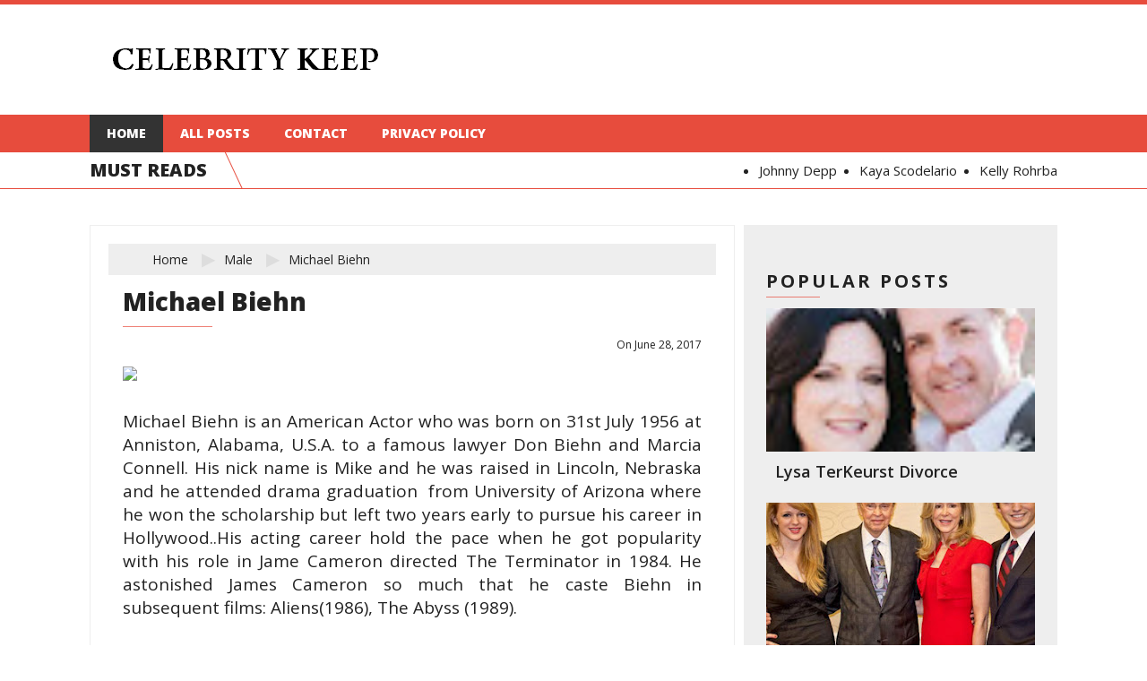

--- FILE ---
content_type: text/html; charset=UTF-8
request_url: http://www.celebritykeep.com/2017/06/michael-biehn.html
body_size: 26811
content:
<!DOCTYPE html><html class="v2" xmlns="http://www.w3.org/1999/xhtml" xmlns:b="http://www.google.com/2005/gml/b" xmlns:data="http://www.google.com/2005/gml/data" xmlns:expr="http://www.google.com/2005/gml/expr"><head><meta content="text/html; charset=UTF-8" http-equiv="Content-Type"/>
<script>var __ezHttpConsent={setByCat:function(src,tagType,attributes,category,force,customSetScriptFn=null){var setScript=function(){if(force||window.ezTcfConsent[category]){if(typeof customSetScriptFn==='function'){customSetScriptFn();}else{var scriptElement=document.createElement(tagType);scriptElement.src=src;attributes.forEach(function(attr){for(var key in attr){if(attr.hasOwnProperty(key)){scriptElement.setAttribute(key,attr[key]);}}});var firstScript=document.getElementsByTagName(tagType)[0];firstScript.parentNode.insertBefore(scriptElement,firstScript);}}};if(force||(window.ezTcfConsent&&window.ezTcfConsent.loaded)){setScript();}else if(typeof getEzConsentData==="function"){getEzConsentData().then(function(ezTcfConsent){if(ezTcfConsent&&ezTcfConsent.loaded){setScript();}else{console.error("cannot get ez consent data");force=true;setScript();}});}else{force=true;setScript();console.error("getEzConsentData is not a function");}},};</script>
<script>var ezTcfConsent=window.ezTcfConsent?window.ezTcfConsent:{loaded:false,store_info:false,develop_and_improve_services:false,measure_ad_performance:false,measure_content_performance:false,select_basic_ads:false,create_ad_profile:false,select_personalized_ads:false,create_content_profile:false,select_personalized_content:false,understand_audiences:false,use_limited_data_to_select_content:false,};function getEzConsentData(){return new Promise(function(resolve){document.addEventListener("ezConsentEvent",function(event){var ezTcfConsent=event.detail.ezTcfConsent;resolve(ezTcfConsent);});});}</script>
<script>if(typeof _setEzCookies!=='function'){function _setEzCookies(ezConsentData){var cookies=window.ezCookieQueue;for(var i=0;i<cookies.length;i++){var cookie=cookies[i];if(ezConsentData&&ezConsentData.loaded&&ezConsentData[cookie.tcfCategory]){document.cookie=cookie.name+"="+cookie.value;}}}}
window.ezCookieQueue=window.ezCookieQueue||[];if(typeof addEzCookies!=='function'){function addEzCookies(arr){window.ezCookieQueue=[...window.ezCookieQueue,...arr];}}
addEzCookies([{name:"ezoab_218413",value:"mod210-c; Path=/; Domain=celebritykeep.com; Max-Age=7200",tcfCategory:"store_info",isEzoic:"true",},{name:"ezosuibasgeneris-1",value:"12381111-4401-4996-793e-7f3f5d1d1874; Path=/; Domain=celebritykeep.com; Expires=Mon, 18 Jan 2027 11:42:39 UTC; Secure; SameSite=None",tcfCategory:"understand_audiences",isEzoic:"true",}]);if(window.ezTcfConsent&&window.ezTcfConsent.loaded){_setEzCookies(window.ezTcfConsent);}else if(typeof getEzConsentData==="function"){getEzConsentData().then(function(ezTcfConsent){if(ezTcfConsent&&ezTcfConsent.loaded){_setEzCookies(window.ezTcfConsent);}else{console.error("cannot get ez consent data");_setEzCookies(window.ezTcfConsent);}});}else{console.error("getEzConsentData is not a function");_setEzCookies(window.ezTcfConsent);}</script><script type="text/javascript" data-ezscrex='false' data-cfasync='false'>window._ezaq = Object.assign({"edge_cache_status":11,"edge_response_time":169,"url":"http://www.celebritykeep.com/2017/06/michael-biehn.html"}, typeof window._ezaq !== "undefined" ? window._ezaq : {});</script><script type="text/javascript" data-ezscrex='false' data-cfasync='false'>window._ezaq = Object.assign({"ab_test_id":"mod210-c"}, typeof window._ezaq !== "undefined" ? window._ezaq : {});window.__ez=window.__ez||{};window.__ez.tf={};</script><script type="text/javascript" data-ezscrex='false' data-cfasync='false'>window.ezDisableAds = true;</script>
<script data-ezscrex='false' data-cfasync='false' data-pagespeed-no-defer>var __ez=__ez||{};__ez.stms=Date.now();__ez.evt={};__ez.script={};__ez.ck=__ez.ck||{};__ez.template={};__ez.template.isOrig=true;__ez.queue=__ez.queue||function(){var e=0,i=0,t=[],n=!1,o=[],r=[],s=!0,a=function(e,i,n,o,r,s,a){var l=arguments.length>7&&void 0!==arguments[7]?arguments[7]:window,d=this;this.name=e,this.funcName=i,this.parameters=null===n?null:w(n)?n:[n],this.isBlock=o,this.blockedBy=r,this.deleteWhenComplete=s,this.isError=!1,this.isComplete=!1,this.isInitialized=!1,this.proceedIfError=a,this.fWindow=l,this.isTimeDelay=!1,this.process=function(){f("... func = "+e),d.isInitialized=!0,d.isComplete=!0,f("... func.apply: "+e);var i=d.funcName.split("."),n=null,o=this.fWindow||window;i.length>3||(n=3===i.length?o[i[0]][i[1]][i[2]]:2===i.length?o[i[0]][i[1]]:o[d.funcName]),null!=n&&n.apply(null,this.parameters),!0===d.deleteWhenComplete&&delete t[e],!0===d.isBlock&&(f("----- F'D: "+d.name),m())}},l=function(e,i,t,n,o,r,s){var a=arguments.length>7&&void 0!==arguments[7]?arguments[7]:window,l=this;this.name=e,this.path=i,this.async=o,this.defer=r,this.isBlock=t,this.blockedBy=n,this.isInitialized=!1,this.isError=!1,this.isComplete=!1,this.proceedIfError=s,this.fWindow=a,this.isTimeDelay=!1,this.isPath=function(e){return"/"===e[0]&&"/"!==e[1]},this.getSrc=function(e){return void 0!==window.__ezScriptHost&&this.isPath(e)&&"banger.js"!==this.name?window.__ezScriptHost+e:e},this.process=function(){l.isInitialized=!0,f("... file = "+e);var i=this.fWindow?this.fWindow.document:document,t=i.createElement("script");t.src=this.getSrc(this.path),!0===o?t.async=!0:!0===r&&(t.defer=!0),t.onerror=function(){var e={url:window.location.href,name:l.name,path:l.path,user_agent:window.navigator.userAgent};"undefined"!=typeof _ezaq&&(e.pageview_id=_ezaq.page_view_id);var i=encodeURIComponent(JSON.stringify(e)),t=new XMLHttpRequest;t.open("GET","//g.ezoic.net/ezqlog?d="+i,!0),t.send(),f("----- ERR'D: "+l.name),l.isError=!0,!0===l.isBlock&&m()},t.onreadystatechange=t.onload=function(){var e=t.readyState;f("----- F'D: "+l.name),e&&!/loaded|complete/.test(e)||(l.isComplete=!0,!0===l.isBlock&&m())},i.getElementsByTagName("head")[0].appendChild(t)}},d=function(e,i){this.name=e,this.path="",this.async=!1,this.defer=!1,this.isBlock=!1,this.blockedBy=[],this.isInitialized=!0,this.isError=!1,this.isComplete=i,this.proceedIfError=!1,this.isTimeDelay=!1,this.process=function(){}};function c(e,i,n,s,a,d,c,u,f){var m=new l(e,i,n,s,a,d,c,f);!0===u?o[e]=m:r[e]=m,t[e]=m,h(m)}function h(e){!0!==u(e)&&0!=s&&e.process()}function u(e){if(!0===e.isTimeDelay&&!1===n)return f(e.name+" blocked = TIME DELAY!"),!0;if(w(e.blockedBy))for(var i=0;i<e.blockedBy.length;i++){var o=e.blockedBy[i];if(!1===t.hasOwnProperty(o))return f(e.name+" blocked = "+o),!0;if(!0===e.proceedIfError&&!0===t[o].isError)return!1;if(!1===t[o].isComplete)return f(e.name+" blocked = "+o),!0}return!1}function f(e){var i=window.location.href,t=new RegExp("[?&]ezq=([^&#]*)","i").exec(i);"1"===(t?t[1]:null)&&console.debug(e)}function m(){++e>200||(f("let's go"),p(o),p(r))}function p(e){for(var i in e)if(!1!==e.hasOwnProperty(i)){var t=e[i];!0===t.isComplete||u(t)||!0===t.isInitialized||!0===t.isError?!0===t.isError?f(t.name+": error"):!0===t.isComplete?f(t.name+": complete already"):!0===t.isInitialized&&f(t.name+": initialized already"):t.process()}}function w(e){return"[object Array]"==Object.prototype.toString.call(e)}return window.addEventListener("load",(function(){setTimeout((function(){n=!0,f("TDELAY -----"),m()}),5e3)}),!1),{addFile:c,addFileOnce:function(e,i,n,o,r,s,a,l,d){t[e]||c(e,i,n,o,r,s,a,l,d)},addDelayFile:function(e,i){var n=new l(e,i,!1,[],!1,!1,!0);n.isTimeDelay=!0,f(e+" ...  FILE! TDELAY"),r[e]=n,t[e]=n,h(n)},addFunc:function(e,n,s,l,d,c,u,f,m,p){!0===c&&(e=e+"_"+i++);var w=new a(e,n,s,l,d,u,f,p);!0===m?o[e]=w:r[e]=w,t[e]=w,h(w)},addDelayFunc:function(e,i,n){var o=new a(e,i,n,!1,[],!0,!0);o.isTimeDelay=!0,f(e+" ...  FUNCTION! TDELAY"),r[e]=o,t[e]=o,h(o)},items:t,processAll:m,setallowLoad:function(e){s=e},markLoaded:function(e){if(e&&0!==e.length){if(e in t){var i=t[e];!0===i.isComplete?f(i.name+" "+e+": error loaded duplicate"):(i.isComplete=!0,i.isInitialized=!0)}else t[e]=new d(e,!0);f("markLoaded dummyfile: "+t[e].name)}},logWhatsBlocked:function(){for(var e in t)!1!==t.hasOwnProperty(e)&&u(t[e])}}}();__ez.evt.add=function(e,t,n){e.addEventListener?e.addEventListener(t,n,!1):e.attachEvent?e.attachEvent("on"+t,n):e["on"+t]=n()},__ez.evt.remove=function(e,t,n){e.removeEventListener?e.removeEventListener(t,n,!1):e.detachEvent?e.detachEvent("on"+t,n):delete e["on"+t]};__ez.script.add=function(e){var t=document.createElement("script");t.src=e,t.async=!0,t.type="text/javascript",document.getElementsByTagName("head")[0].appendChild(t)};__ez.dot=__ez.dot||{};__ez.queue.addFileOnce('/detroitchicago/boise.js', '/detroitchicago/boise.js?gcb=195-0&cb=5', true, [], true, false, true, false);__ez.queue.addFileOnce('/parsonsmaize/abilene.js', '/parsonsmaize/abilene.js?gcb=195-0&cb=e80eca0cdb', true, [], true, false, true, false);__ez.queue.addFileOnce('/parsonsmaize/mulvane.js', '/parsonsmaize/mulvane.js?gcb=195-0&cb=e75e48eec0', true, ['/parsonsmaize/abilene.js'], true, false, true, false);__ez.queue.addFileOnce('/detroitchicago/birmingham.js', '/detroitchicago/birmingham.js?gcb=195-0&cb=539c47377c', true, ['/parsonsmaize/abilene.js'], true, false, true, false);</script>
<script data-ezscrex="false" type="text/javascript" data-cfasync="false">window._ezaq = Object.assign({"ad_cache_level":0,"adpicker_placement_cnt":0,"ai_placeholder_cache_level":0,"ai_placeholder_placement_cnt":-1,"domain":"celebritykeep.com","domain_id":218413,"ezcache_level":1,"ezcache_skip_code":11,"has_bad_image":0,"has_bad_words":0,"is_sitespeed":0,"lt_cache_level":0,"response_size":81869,"response_size_orig":76107,"response_time_orig":160,"template_id":5,"url":"http://www.celebritykeep.com/2017/06/michael-biehn.html","word_count":0,"worst_bad_word_level":0}, typeof window._ezaq !== "undefined" ? window._ezaq : {});__ez.queue.markLoaded('ezaqBaseReady');</script>
<script type='text/javascript' data-ezscrex='false' data-cfasync='false'>
window.ezAnalyticsStatic = true;

function analyticsAddScript(script) {
	var ezDynamic = document.createElement('script');
	ezDynamic.type = 'text/javascript';
	ezDynamic.innerHTML = script;
	document.head.appendChild(ezDynamic);
}
function getCookiesWithPrefix() {
    var allCookies = document.cookie.split(';');
    var cookiesWithPrefix = {};

    for (var i = 0; i < allCookies.length; i++) {
        var cookie = allCookies[i].trim();

        for (var j = 0; j < arguments.length; j++) {
            var prefix = arguments[j];
            if (cookie.indexOf(prefix) === 0) {
                var cookieParts = cookie.split('=');
                var cookieName = cookieParts[0];
                var cookieValue = cookieParts.slice(1).join('=');
                cookiesWithPrefix[cookieName] = decodeURIComponent(cookieValue);
                break; // Once matched, no need to check other prefixes
            }
        }
    }

    return cookiesWithPrefix;
}
function productAnalytics() {
	var d = {"pr":[6],"omd5":"ccc6c4a85e6ce162c105abde21e412c5","nar":"risk score"};
	d.u = _ezaq.url;
	d.p = _ezaq.page_view_id;
	d.v = _ezaq.visit_uuid;
	d.ab = _ezaq.ab_test_id;
	d.e = JSON.stringify(_ezaq);
	d.ref = document.referrer;
	d.c = getCookiesWithPrefix('active_template', 'ez', 'lp_');
	if(typeof ez_utmParams !== 'undefined') {
		d.utm = ez_utmParams;
	}

	var dataText = JSON.stringify(d);
	var xhr = new XMLHttpRequest();
	xhr.open('POST','/ezais/analytics?cb=1', true);
	xhr.onload = function () {
		if (xhr.status!=200) {
            return;
		}

        if(document.readyState !== 'loading') {
            analyticsAddScript(xhr.response);
            return;
        }

        var eventFunc = function() {
            if(document.readyState === 'loading') {
                return;
            }
            document.removeEventListener('readystatechange', eventFunc, false);
            analyticsAddScript(xhr.response);
        };

        document.addEventListener('readystatechange', eventFunc, false);
	};
	xhr.setRequestHeader('Content-Type','text/plain');
	xhr.send(dataText);
}
__ez.queue.addFunc("productAnalytics", "productAnalytics", null, true, ['ezaqBaseReady'], false, false, false, true);
</script><base href="http://www.celebritykeep.com/2017/06/michael-biehn.html"/>
<link href="https://www.blogger.com/static/v1/widgets/335934321-css_bundle_v2.css" rel="stylesheet" type="text/css"/>
<script async="async" data-sumo-site-id="f3a2b97917599113a145996b30126eb9c01ad06cb4657ac1563f5ebb7ab34ff2" src="//load.sumome.com/"></script>
<meta content="AcJE6imkffedydLdSP6jCL1tm7-W3LnCQ_YrjcOXuY4" name="google-site-verification"/>
<meta content="9724d9414d73493090e44f6350cab1ba" name="p:domain_verify"/>

<meta content="blogger" name="generator"/>
<link href="http://www.celebritykeep.com/favicon.ico" rel="icon" type="image/x-icon"/>
<link href="http://www.celebritykeep.com/2017/06/michael-biehn.html" rel="canonical"/>
<link rel="alternate" type="application/atom+xml" title="Celebrity Keep | Celebrity Divorce, Religion, Political Views, Facts, Hobbies, Dating - Atom" href="http://www.celebritykeep.com/feeds/posts/default"/>
<link rel="alternate" type="application/rss+xml" title="Celebrity Keep | Celebrity Divorce, Religion, Political Views, Facts, Hobbies, Dating - RSS" href="http://www.celebritykeep.com/feeds/posts/default?alt=rss"/>
<link rel="service.post" type="application/atom+xml" title="Celebrity Keep | Celebrity Divorce, Religion, Political Views, Facts, Hobbies, Dating - Atom" href="https://draft.blogger.com/feeds/6889699094130887264/posts/default"/>

<link rel="alternate" type="application/atom+xml" title="Celebrity Keep | Celebrity Divorce, Religion, Political Views, Facts, Hobbies, Dating - Atom" href="http://www.celebritykeep.com/feeds/4627646730712778027/comments/default"/>
<!--Can't find substitution for tag [blog.ieCssRetrofitLinks]-->
<link href="https://lebeauleblog.files.wordpress.com/2014/03/michael-biehn.jpg?w=604" rel="image_src"/>
<meta content="http://www.celebritykeep.com/2017/06/michael-biehn.html" property="og:url"/>
<meta content="Michael Biehn" property="og:title"/>
<meta content="        Michael Biehn is an American Actor who was born on 31st July 1956 at Anniston, Alabama, U.S.A. to a famous lawyer Don Biehn and Marc..." property="og:description"/>
<meta content="https://lh3.googleusercontent.com/blogger_img_proxy/AEn0k_vJ-g6qvOqhk8Ck3CTh21NaJ28NnzALimhVL37O6fO80GePT1lUiUC7tZVc5FmLt8H8yU7dzsJyEKc8Zj3hCkrBVZmnRmvCay3jwf2JBNhXf1YS1nxfJA6iA2Qmqa2j_ZrjMqQv3fBycvorug=w1200-h630-p-k-no-nu" property="og:image"/>
<title>
Michael Biehn | Celebrity Keep | Celebrity Divorce, Religion, Political Views, Facts, Hobbies, Dating
</title>
<!-- Meta Tags -->
<meta content="width=device-width" name="viewport"/>
<!-- /Meta Tags -->
<style id="page-skin-1" type="text/css"><!--
/*
-----------------------------------------------
Blogger Template Style
Name:   Fusion Responsive Blogger Template
Author: Templatesyard
URL 1:  http://www.templatesyard.com/
Date:   December 2015
License:  This free Blogger template is licensed under the Creative Commons Attribution 3.0 License, which permits both personal and commercial use.
However, to satisfy the 'attribution' clause of the license, you are required to keep the footer links intact which provides due credit to its authors. For more specific details about the license, you may visit the URL below:
http://creativecommons.org/licenses/by/3.0/
----------------------------------------------- */
/*****************************************
reset.css
******************************************/
html, body, .section, .widget, div, span, applet, object, iframe,
h1, h2, h3, h4, h5, h6, p, blockquote, pre,
a, abbr, acronym, address, big, cite, code,
del, dfn, em, font, img, ins, kbd, q, s, samp,
small, strike, strong, sub, sup, tt, var,
dl, dt, dd, ol, ul, li,
fieldset, form, label, legend,
table, caption, tbody, tfoot, thead, tr, th, td, figure {    margin: 0;    padding: 0;}
article,aside,details,figcaption,figure,
footer,header,hgroup,menu,nav,section {     display:block;}
table {    border-collapse: separate;    border-spacing: 0;}
caption, th, td {    text-align: left;    font-weight: normal;}
blockquote:before, blockquote:after,
q:before, q:after {    content: "";}
.quickedit{display:none;}
blockquote, q {    quotes: "" "";}
sup{    vertical-align: super;    font-size:smaller;}
code{    font-family: 'Courier New', Courier, monospace;    font-size:12px;    color:#272727;}
::selection {background:transparent; text-shadow:#000 0 0 2px;}
::-moz-selection {background:transparent; text-shadow:#000 0 0 2px;}
::-webkit-selection {background:transparent; text-shadow:#000 0 0 2px;}
::-o-selection {background:transparent; text-shadow:#000 0 0 2px;}
a img{	border: none;}
ol, ul { padding: 10px 0 20px;  margin: 0 0 0 35px;  text-align: left;  }
ol li { list-style-type: decimal;  padding:0 0 5px;  }
ul li { list-style-type: disc;  padding: 0 0 5px;  }
ul ul, ol ol { padding: 0; }
h1, h2, h3, h4, h5, h6 { font-weight: 800; }
.post-body h1 { line-height: 48px; font-size: 42px; margin: 10px 0; }
.post-body h2 { font-size: 36px; line-height: 44px; border-bottom: 4px solid #E74C3D; padding-bottom: 10px; margin: 10px 0; }
.post-body h3 { font-size: 32px; line-height: 40px; border-bottom: 4px solid #EEEEEE; padding-bottom: 5px; margin: 10px 0; }
.post-body h4 { font-size: 28px; line-height: 36px; margin: 10px 0;  }
.post-body h5 { font-size: 24px; line-height: 30px; margin: 10px 0;  }
.post-body h6 { font-size: 18px; line-height: 24px; margin: 10px 0;  }
/*****************************************
Global Links CSS
******************************************/
a{ color: #E74C3D; outline:none; text-decoration: none; }
a:hover { color: #222; text-decoration:none; }
body{ background: #fff; color: #222; font-family: 'Open Sans', Sans-Serif; font-size: 19px; line-height: 25px; border-top: 5px solid #E74C3D; }
.clr { clear:both; float:none; }
/*****************************************
Wrappers
******************************************/
.ct-wrapper { padding:0px 20px; position:relative; max-width:1080px; margin: 0 auto; }
.outer-wrapper { position: relative; margin: 40px 0; }
.header-wrapper { display: inline-block; float: left; width: 100%; }
.main-wrapper { width:auto; margin-right:360px; }
#content { background: #eee; position: relative; width: 100%; float: left; }
.sidebar-wrapper {  width:300px;  padding: 25px;  float: right; background: #eee; }
/*****************************************
Header CSS
******************************************/
#header{ float:left; width: auto; }
#header-inner{ margin: 45px 20px; padding: 0; }
#header h1 { color: #000; font-size: 40px; font-weight: normal; text-transform: capitalize; line-height: 50px; }
#header h1 a, #header h1 a:hover { color: #000; }
#header p.description{ color: #222; font-size: 12px; font-style: italic; margin: 0 0 0 35px; padding: 0; text-transform:capitalize; }
#header img{   border:0 none; background:none; width:auto; height:auto; margin:0 auto;  }
/***** Header Right CSS *****/
.header-right { float: right; }
.header-right-inner { display: inline-block; margin-top: 60px; }
/*****************************************
Main Menu CSS
******************************************/
/***** Top Menu *****/
.main-nav-top { padding: 7px 0; float: left; text-align: center; }
.main-nav-top ul { display: block; margin: 0; padding: 0; }
.main-nav-top ul li { display: inline; font-size: 16px; font-weight: 700; }
.main-nav-top ul li:after { content: "//"; font-weight:300; }
.main-nav-top ul li:last-child:after { content: ""; }
.main-nav-top ul li a { color: #222; margin: 0 10px; text-transform: uppercase; }
.main-nav-top ul li a:hover { color: #333; }
/***** Nav Search *****/
#searchform fieldset { float: left; color: #222; border:1px solid #eee; -webkit-box-sizing: border-box; -moz-box-sizing: border-box; box-sizing: border-box; width: 220px; }
#searchform { margin: 0px; display: inline-block; }
#searchform fieldset:hover { border: 1px solid #ccc; }
#s { float: left; color: #888; background: none; border-width: 0 1px 0 0; border-weight: solid; border-color: #ccc; width: 168px; margin: 6px 0; padding: 0 8px;}
#searchform .sbutton { cursor: pointer; padding: 6px 8px; float:right; }
/***** Main Menu *****/
.nav-menu { background: #E74C3D; float: left; margin: 0 auto; padding: 0; width: 100%; z-index: 299; }
.nav-menu .ct-wrapper { padding: 0; }
.nav-menu ul{ list-style: none; margin: 0; padding: 0; z-index: 999; }
.nav-menu ul li { display: inline-block; float: left; line-height: 1; list-style: none outside none; padding: 0; text-align: left; }
.nav-menu li a { background: transparent; color: #fff; display: block; font-size: 14px; font-weight: 800; padding: 14px 19px; position: relative; text-decoration: none; text-transform: uppercase; }
.nav-menu li a:hover, .nav-menu ul li li a:hover, .nav-menu ul li.highlight a { background: #333; color: #FFFFFF; }
.nav-menu ul li ul { width: 180px;  margin: 0px;  position:absolute;  visibility:hidden;  display: inline;  padding:0px;  height:auto;  }
.nav-menu ul li:hover ul {  visibility:visible;  }
.nav-menu li li a { background-color: #eee; color: #222222; font-size: 14px; padding: 10px 15px; position: relative; text-align: left; }
.nav-menu li li { float:none !important; display:block; }
.nav-menu a#pull { display: none; }
/*****************************************
Blog Post CSS
******************************************/
.post { padding: 20px 5%; }
.post-title { font-size: 28px; line-height: normal; margin-bottom: 10px; padding-bottom: 10px; position: relative; text-decoration: none; }
.post-title a { color:#222; }
.post-title a:hover { color: #E74C3D; }
.post-header { display: inline-block; font-size: 12px; margin-bottom: 5px; width: 100%; }
.post-header a { color: #222; }
.post-author { float: left; }
.post-timestamp { float: right; }
.btnt-post { padding: 14px 2.5% 20px; background: #fff; width: 45%; display: inline-block; height: 176px; -webkit-box-shadow:0 0 25px 5px rgba(204, 204, 204, 0.75); -moz-box-shadow:0 0 25px 5px rgba(204, 204, 204, 0.75); box-shadow:0 0 25px 5px rgba(204, 204, 204, 0.75); }
.btnt-post h2 { font-size: 22px; margin: 0; border: 0; line-height: normal; }
.btnt-post .entry-sum { height: 80px; overflow: hidden; text-align:justify;}
.post_thumbnail { display: inline-block; position: relative; height: 210px; width: 50%; overflow: hidden; vertical-align: top; -webkit-box-shadow:0 0 25px 5px rgba(204, 204, 204, 0.75); -moz-box-shadow:0 0 25px 5px rgba(204, 204, 204, 0.75); box-shadow:0 0 25px 5px rgba(204, 204, 204, 0.75); }
.post_thumbnail img { height: 100%; min-height: 210px; position: absolute; width: 100%; }
.post-meta { bottom: 20px; font-size: 12px; font-weight: bold; line-height: normal; padding: 0 2.5%; position: absolute; right: 0; width: 45%; }
.post-meta .tag {
display: inline-block;
max-width: 90px;
height: 16px;
overflow: hidden;
}
.post-meta .tag a { background: #E74C3D; color: #fff; padding: 2px 5px; text-transform: uppercase; }
.post-meta .post-author { float: right; }
.post-meta .post-author a { color: #222; }
.post-body { padding: 0; margin: 0; text-transform:auto; word-wrap: break-word; position: relative; }
.home-link { display:none; }
#blog-pager-newer-link a { background: #eee; color: #222; display: block; padding: 10px; margin: 5px 5px 5px 50px; }
#blog-pager-older-link a { background: #eee; color: #222; display: block; padding: 10px; margin: 5px 50px 5px 5px; }
#blog-pager { background: transparent; font-size: 14px; font-weight: 600; line-height: normal; margin: 1px; padding: 2em 0; text-transform: uppercase; }
.showpageOf { display:none; }
.showpageNum a, .showpage a { margin: 0 2px; }
.showpagePoint { margin: 0 2px 0 0; }
.showpageNum a, .showpage a, .showpagePoint { background: #fff; border: none; color: #222; cursor: pointer; font-size: 18px; font-weight: bold; padding: 7px 15px; text-decoration: none; text-transform: uppercase; display: inline-block; transition: ease 0.3s; }
.showpageNum a:hover, .showpage a:hover, .showpagePoint { background: #e74c3d; color: #fff; text-decoration: none; }
/*****************************************
Post Highlighter CSS
******************************************/
blockquote {   background: url("https://blogger.googleusercontent.com/img/b/R29vZ2xl/AVvXsEi6xJUPlNlr0YnDzV_ZK4ZmV2XA2lBxW_wAh6DHJf9fCyLb2LeFwvJfj9E9nIqCxqZG1PLZT_XH-6Sz8By6rmNLD4FO6lCQf_0NPF-LuXMaqMtd9UN31tIkwNhq_Vj2AXgwzrmhji6kZApP/s1600/quote.png") no-repeat 5.4% center;  border-color: #CCCCCC;  border-style: dashed;  border-width: 2px 0;  color: #888;  font-style: italic;  margin: 10px 0 20px -3%;  padding: 1.5em 38px 10px 114px;  }
/*****************************************
Custom Widget CSS
******************************************/
/***** Breaking News *****/
#webticker { border-bottom: 1px solid #E74C3D; overflow: hidden; height: 40px; }
.ticker-head { float: left; font-size: 20px; font-weight: 800; line-height: 40px; position: relative; text-transform: uppercase; }
.ticker-head:after { border-right: 1px solid; content: ""; color: #E74C3D; position: absolute; -moz-transform: rotate(-25deg); -webkit-transform: rotate(-25deg); transform: rotate(-25deg); width: 30px; height: 50px; }
.tickercontainer { display: block; height: 40px; margin: 0 0 0 205px; overflow: hidden; padding: 0; }
.tickercontainer .mask { height: 30px; overflow: hidden; position: relative; top: 7px; }
#webticker ul { display: none; }
#webticker ul.newsticker { display: block; position: relative; font-size: 15px; margin: 0; padding: 0; }
#webticker ul li { float: left; margin: 0; padding-right: 25px; }
#webticker ul li a { color: #222; }
/***** Breadcrumb Widget CSS *****/
.breadcrumb { background: #eee; display: inline-block; margin: 0 -2.5% 10px; padding: 0 5% 0 0; width: 100%; }
.bcrumb { margin: 0; padding: 0; }
.bcrumb li { display:inline-block; font-weight: 400; font-size:14px;    line-height: 25px !important; padding: 5px 10px 5px 25px; text-transform: capitalize;}
.bcrumb li:after { content: "\25b6"; color: #ddd; display: inline-block; font-size: 20px; margin: -1.5px 0 0; padding: 0 0 0 15px; position: absolute; }
.bcrumb li.last:after { content: ""; display: inline-block; }
.bcrumb li a { color: #222; text-decoration:none; }
.bcrumb li a:hover { text-decoration:none; }
/***** Custom Labels *****/
.cloud-label-widget-content { display: inline-block; text-align: left; }
.cloud-label-widget-content .label-size { display: inline-block; float: left; margin: 5px 5px 0 0; opacity: 1; }
.cloud-label-widget-content .label-size a, .cloud-label-widget-content .label-size span { border: 1px solid #ccc;background: #e74c3d;
color: #fff; display: block; font-size: 12px; padding: 6px 10px; text-transform: uppercase; transition: ease 0.4s;}
.cloud-label-widget-content .label-size:hover a, .cloud-label-widget-content .label-size span { background: #ddd;color:#222; }
.cloud-label-widget-content .label-size .label-count { display: none; }
/***** Popular Post *****/
.sidebar-wrapper .popular-posts ul { margin: 0; padding: 0; }
.sidebar-wrapper .popular-posts ul li { max-width: 300px; list-style: none !important; margin: 0 0 10px !important; overflow: hidden; padding: 0 !important; position: relative; border: 0; }
.sidebar-wrapper .PopularPosts .item-thumbnail { height: 160px; margin: 0; overflow: hidden; position: relative; width: 300px; }
.sidebar-wrapper .PopularPosts ul li img { bottom: -50%; height: 300px; left: 0; position: absolute; width: 300px; transition:ease 0.4s; }
.sidebar-wrapper .PopularPosts ul li img:hover {opacity:0.8;}
.sidebar-wrapper .PopularPosts .item-title { display: inline-block; z-index: 999; }
.sidebar-wrapper .PopularPosts .item-title a { color: #222; display: block; font-size: 18px; font-weight: 600; line-height: normal; padding: 10px; text-transform: capitalize; }
.sidebar-wrapper .PopularPosts .item-snippet { display: none; }
/***** Profile Widget CSS *****/
.Profile img { border:1px solid #cecece; background: #fff; float:left; margin:5px 10px 5px 0; padding:5px;  -webkit-border-radius: 50px;	-moz-border-radius: 50px;	border-radius: 50px; }
.profile-data { color: #999999; font: bold 20px/1.6em Arial,Helvetica,Tahoma,sans-serif; font-variant: small-caps; margin: 0; text-transform: capitalize;}
.profile-datablock { margin: 0.5em 0;}
.profile-textblock { line-height: 1.6em; margin: 0.5em 0; }
a.profile-link { clear: both; display: block; font: 80% monospace; padding: 10px 0; text-align: center; text-transform: capitalize; }
/***** Label Header *****/
.status-msg-border {border:none;}
/* ######## contact Widget ######################### */
.contact-form-name, .contact-form-email, .contact-form-email-message, .contact-form-widget {
max-width: none;
margin-bottom: 15px;
}
.contact-form-name, .contact-form-email, .contact-form-email-message {
background-color: #EBEBEB;
border: 1px solid #ccc;
}
.contact-form-widget .form {
}
.contact-form-button-submit {
max-width: none;
width: 100%;
height: 35px;
border:0;
background-image: none;
background-color: #E74C3D !important;
cursor: pointer;
font-style: normal;
font-weight: 400;
}
.contact-form-name:focus, .contact-form-email:focus, .contact-form-email-message:focus {
border: 0;
box-shadow: none;
}
.contact-form-name:hover, .contact-form-email:hover, .contact-form-email-message:hover {
border: 0;
}
.contact-form-button-submit:hover {
background-color: #222;
background-image: none;
border: 0;
}
/*****************************************
Sidebar CSS
******************************************/
.sidebar { margin: 0; padding: 0; display: block; }
.sidebar h2:before { border-bottom: 1px solid rgba(231, 76, 61, 0.7); bottom: 0; content: ""; left: 0; position: absolute; width: 60px; }
.sidebar h2 { font-size: 20px; font-weight: 700; letter-spacing: 3px; margin-bottom: 12px; padding-bottom: 5px; position: relative; text-transform: uppercase; }
.sidebar .widget { clear: both; font-size: 16px; line-height: 26px; margin-bottom: 25px; }
.sidebar ul { margin:0; padding:0; list-style:none; }
.sidebar li { background: url(https://blogger.googleusercontent.com/img/b/R29vZ2xl/AVvXsEj87rN887DXrcF5KM2q1X3N82Jv4UYFl4YjJ7PLPwnlUfocJ-HUVZtxMnDAVogi9WhGJeTCnr3XgonVCVJMWShPFI0eQJHyFLNFFg5LoCbDYS9qlX3HRjqRYbSDFkiU_vL9kkfhq27eoIl2/s1600/Label-skillblogger.com.png) no-repeat scroll 0 10px transparent;
display: block;
line-height: 18px;
padding: 7px 15px;
text-decoration: none;list-style: none;}
/*****************************************
Footer CSS
******************************************/
#footer { background: #eee; border-top: 2px solid #ddd; width: 100%; color: #222; }
.footer { float: left; width: 33.3%; }
.footer h2:before { border-bottom: 1px solid rgba(231, 76, 61, 0.7); bottom: 0; content: ""; left: 0; position: absolute; width: 60px; }
.footer h2 { font-size: 20px; font-weight: 700; letter-spacing: 3px; margin-bottom: 12px; padding-bottom: 5px; position: relative; text-transform: uppercase; }
.footer .widget{  clear: both;  font-size: 16px;  line-height: 26px;  margin: 15px 25px 25px;  }
.footer .widget-content {
background: transparent !important;
}
.footer:first-child .widget:first-child {
margin-top: 20px !important;
}
.footer ul{ margin:0; padding:0; list-style:none; }
.footer li{  margin: 0 0 0 15px;  padding: 0 0 5px;  text-transform: capitalize;  }
.footer-credits { padding: 15px; background: #ddd; color: #999;  font-size: 80%;  }
.footer-credits .attribution { text-align: center; }
#footer a, .footer-credits a {  color: #222;  }
#footer a:hover, .footer-credits a:hover {  color: #E74C3D;  }
/*****************************************
Comments CSS
******************************************/
.comments { background: #fff; margin: 0 1px 1px; padding: 30px 5%; line-height: 25px !important;}
.comments h4:before { border-bottom: 1px solid rgba(231, 76, 61, 0.7); bottom: 0; content: ""; left: 0; position: absolute; width: 100px; }
.comments h4 { font-size: 30px; font-weight: 600; letter-spacing: 3px; margin: 0 0 30px; padding-bottom: 15px; position: relative; text-transform: uppercase; }
.comments .comments-content .comment-thread ol { overflow: hidden; margin: 0; }
.comments .comments-content .comment-thread ol li { border-left: 3px solid #eee; list-style: none; padding-left: 20px; }
.comments .comments-content .comment:first-child { padding-top: 0; }
.comments .comments-content .comment { margin-bottom: 0; padding-bottom: 0; }
.comments .avatar-image-container { max-height: 60px; width: 60px; border-radius: 50%; -moz-border-radius: 50%; -webkit-border-radius: 50%; }
.comments .avatar-image-container img { max-width: 60px; width: 100%; }
.comments .comment-block { margin-left: 0; }
.comments .comments-content .comment-header .user a { background: #e74c3d; color: #fff; font-size: 14px; padding: 2px 8px; text-transform: capitalize; }
.comments .comments-content .user { display: block; }
.comments .comments-content .icon.blog-author { width:auto !important; margin: 0 !important;padding-right: 5px;}
.comments .comments-content .icon.blog-author:before {
background: #e74c3d;
border-radius: 4px;
color: white;
content: "\00a9";
display: inline-block;
font-size: 15px;
font-style: normal;
line-height: 15px;
padding: 2px 6px 3px;
text-shadow: inset 0px 0px 10px rgba(0,0,0,0.5);
}
.comments .comments-content .datetime { margin-left: 0; }
.comments .comments-content .datetime a { color: #222; font-size: 12px; font-weight: 600; text-transform: capitalize; }
.comments .comments-content .comment-header { margin: 0 20px 0 73px; }
.comments .comments-content .comment-content { background: #eee; margin: 20px 0 0; padding: 15px; }
.comments .comment-block .comment-actions { display: block; text-align: right; }
.comments .comment .comment-actions a { font-size: 12px; font-weight: bold; line-height: normal; padding: 5px 8px; }
.comments .comment .comment-actions a:hover { text-decoration: none; }
.comments .thread-toggle { display: none; }
.comments .comments-content .inline-thread { margin: 0 0 20px 35px !important; padding: 0 0 0 20px; }
.comments .continue { display: none; }
.comment-thread ol { counter-reset: countcomments; }
.comment-thread li:before { color: #eee; content: counter(countcomments, decimal); counter-increment: countcomments; float: right; font-size: 64px; font-weight: bold; padding: 15px 20px 10px; position: relative; z-index: 10; }
.comment-thread ol ol { counter-reset: contrebasse; }
.comment-thread li li:before { content: counter(countcomments,decimal) "." counter(contrebasse,lower-latin); counter-increment: contrebasse; float: right; }
.comment-form p {
background: #e74c3d;
border-top-left-radius: 5px;
border-top-right-radius: 5px;
color: #fff;
font-size: 13px;
line-height: 1.6em;
padding: 10px;
position: relative;
text-align: justify;
top: 21px;
}
.comment-form p:before {
border-left: 8px solid transparent;
border-top: 8px solid #111;
bottom: -8px;
content: "";
height: 0;
left: 0;
line-height: 0;
position: absolute;
width: 0;
}
.comment-form p:after {
border-right: 8px solid transparent;
border-top: 8px solid #111;
bottom: -8px;
content: "";
height: 0;
line-height: 0;
position: absolute;
right: 0;
width: 0;
}
/*****************************************
Responsive styles
******************************************/
@media screen and (max-width: 1045px) {
#header, .header-right { float: none; text-align: center; width: 100%; }
#header-inner { margin: 60px 0 0; }
.header-right-inner { margin: 30px 20px; }
}
@media screen and (max-width: 960px) {
.ct-wrapper { padding:0 15px; }
.main-wrapper { margin-right:0; width:100%; }
.sidebar-wrapper{ float: left; width: 90%; padding: 25px 5%; max-width: 300px; overflow: hidden; }
}
@media screen and (max-width: 768px){
#header p.description { margin: 0; }
.main-nav-top { float: none; }
#searchform { width: 100%; }
#searchform fieldset { float: none; margin: 0 auto; }
.nav-menu { display: block; width: 100%; float: none; }
.nav-menu ul { text-align: center; }
.nav-menu ul { display: none; height: auto; }
.nav-menu a#pull { background-color: #e74c3d; color: #fff; display: inline-block; font-size: 13px; font-weight: bold; padding: 10px 3%; position: relative; text-align: left; text-transform: uppercase; width: 94%; }
.nav-menu a#pull:after { content:""; background: url('https://blogger.googleusercontent.com/img/b/R29vZ2xl/AVvXsEj_2s2Veda2ghzw60SbLQRGAz-rpQZ0_8hYsurCHl-LjBJlgfYY105z1ET3bfolQEr0gFEBocna7pA3zA8v1U4rQ60ESB_BAXX61j7ZVvbrIbyVuA8hYmXwpP3RIOGd_QT_2oFaSWBBCkDS/s1600/nav-icon.png') no-repeat; width: 30px; height: 30px; display: inline-block; position: absolute; right: 15px; top: 10px; }
.nav-menu li { display: block; float: none; width: 100%; }
.nav-menu li a { background: #333; padding: 15px 20px; display: block; }
.nav-menu li a:hover, nav a:active { border: none; color: #eee; }
.nav-menu ul li ul { display: block !important; position: relative; visibility: visible; width: 100%; }
.nav-menu li li a { background-color: #555; color: #eee; }
#comment-editor { margin:10px; }
.footer { width: 50%; }
}
@media screen and (max-width: 600px){
#header img, .post_thumbnail { width: 100%; }
.btnt-post, .post-meta { width: 95%; }
.ticker-head { display: none; }
.tickercontainer { margin: 0; }
}
@media screen and (max-width: 420px){
.ct-wrapper{ padding: 0; }
.footer { width: 100%; }
.comments .comments-content .datetime{    display:block;    float:none;    }
.comments .comments-content .comment-header {    height:70px;    }
.comment-thread li:before, .post-meta { display: none; }
}
@media screen and (max-width: 320px){
.comments .comments-content .comment-replies { margin-left: 0; }
}
/*****************************************
Hiding Header Date and Feed Links
******************************************/
h2.date-header{display:none;}
a .thumb-hover { background:radial-gradient(ellipse at center center , rgba(0, 0, 0, 0) 0%, rgba(0, 0, 0, 0.65) 100%) repeat scroll 0 0 rgba(0, 0, 0, 0);-ms-radial-gradient(center, ellipse cover, rgba(0,0,0,0) 0%,rgba(0,0,0,0.65) 100%); -o-radial-gradient(center, ellipse cover, rgba(0,0,0,0) 0%,rgba(0,0,0,0.65) 100%); opacity: 0; height: 100%; left: 0; position: absolute; top: 0; width: 100%; -webkit-transition: all 0.2s ease-in-out 0s; -moz-transition: all 0.2s ease-in-out 0s; -o-transition: all 0.2s ease-in-out 0s; transition: all 0.2s ease-in-out 0s; }
a:hover .thumb-hover { opacity: 1; }

--></style>
<style id="template-skin-1" type="text/css"><!--
body#layout .servContainer .widget-content {
display: none;
}
body#layout{
background:#e8e8e8 url(https://blogger.googleusercontent.com/img/b/R29vZ2xl/AVvXsEjydKjHtiwkeflY66vHtGxve-j_MVKUS8xPknCMGUmim6Sb468eU5KEwooDLSTKJ4d-re0WCUUpDkXu7_8_rcUu7u3TXPX68ijiwlmIalEjpesWWR9ZnjaE06q4K4Ml76aqx4GBdJsttCU/s1600/noisy_grid.png) !important;
border-radius:4px;
border: 2px solid #D94530;
font-size:11px;
padding:0;
min-width:inherit;
margin:0
}
body#layout #layout-credits {
position: relative !important;
background: #222528;
border-bottom:1px solid #161616 ;
height: 80px;
margin-bottom: 20px;
}
body#layout .layout-txt {
width: 22%;
float: left;
background: inherit !important;
font-size: 12px !important;
color: #fff !important;
margin-left: 30% !important;
line-height: 22px !important;
font-weight: 400 !important;
padding: 15px !important;
border-width: 0px !important;
}
body#layout .layout-txt h4 {
font-size:12px !important;
}
body#layout #layout-logo {
background: url(https://blogger.googleusercontent.com/img/b/R29vZ2xl/AVvXsEigl9gIGvYwzVybfj6BEvTQBZyLBfCUYc-s2FcKC8SNpqqAq2MPhevP3NY0fK2woYA_DOoKpJRQkoAFCkDotzq4DjCoCAmMiuimIgDq0NR86vy7P-ueWrP_U6s42_RRYmRiildjh5bl1M9_/s1600-r/logo2.png) no-repeat;
height: 80px!important;
width: 40%!important;
float: right!important;
display: block;
}
body#layout .header-info-wid {
width: 76.2%;
}
body#layout .section h4 {
font-size: 18px;
font-weight: 400;
font-family: Segoe UI,Frutiger,Frutiger Linotype,Dejavu Sans,Helvetica Neue,Arial,sans-serif;
text-transform: uppercase;
text-align:left;
}
body#layout .section {
margin: 0;
height: auto;
left: 0;
top: 0;
position: relative
}
body#layout .header-wrapper { margin-top: 40px; }
body#layout #header, body#layout .header-right { width: 45%; }
body#layout .main-wrapper {     width: 60%;
margin-right: 0;
float: left; }
body#layout .footer {width:31%;}
body#layout .outer-wrapper, body#layout .sidebar-wrapper, body#layout .ct-wrapper { margin: 0; padding: 0; }
body#layout div.section {
overflow: hidden;
color: #777;
border: 1px solid #ccc;
font-size: 14px;
line-height: 46px;
border-radius: 4px;
background-color:#ddd;
padding-bottom: 6px
}
body#layout .header {
width: 30%;
}
body#layout .content .widget-content, body#layout .header-right .widget-content {
height: auto !important;
width: 105%;
margin-left: -9px
}
body#layout .widget-content {
color: #666;
border: 1px solid;
background-color: #fff;
border-color: #ccc !important;
height: auto;
width: 102%;
line-height: 0;
padding: 24px 0px 65px 0px;
font-size: 13px !important;
font-weight: 300;
vertical-align: middle;
text-align: center;
margin-top: 3px;
margin-left: -10px;
margin-bottom: -10px;
border-bottom: 0;
}
body#layout .header .widget-content {
width: 106% !important;
}
.widget {
margin: 0
}
body#layout .draggable-widget .widget-wrap3 {
margin-left: 0 !important;
}
body#layout .draggable-widget .widget-wrap2 {
background-color: #1BBC9B !important
}
body#layout .sidebar h4, .footer h4 {
text-align: left;
padding-left: 8px;
font-weight: 400;
color: #555
}
body#layout .sidebar .widget-content, .footer .widget-content {
margin-left: -10px !important;
width: 110% !important;
margin-bottom: -10px !important;
padding: 16px 0 50px 0px !important;
}
body#layout .sidebar .add_widget a, .footer .add_widget a {
color: #fff;
font-weight: 500
}
body#layout .red {
color:#a94442!important;
background-color:#f2dede!important;
border-color:#ebccd1!important;
}
body#layout .green {
color: #3c763d !important;
background-color: #dff0d8 !important;
border-color: #d6e9c6 !important;
background-image: url('https://blogger.googleusercontent.com/img/b/R29vZ2xl/AVvXsEgjE5Mxk5RmfXsB_L-em1qfDT3BIGoLz9y3RHWXOEreOkrMWsX1sdbfvvRWp2uENbMgtPTyo_kRf1ikYUiOXiWQQ7a-UZQCfjGYpqcFWUve6yyzaTMtIeKRyNYLS0L8tIr8a6rzV2bIN4c/s1600/rsz_1services.jpg')!important;
background-repeat: no-repeat;
height: 180px;
}
body#layout .green h4 {
width: 35%;
float: right;
text-align: center;
}
body#layout .layoutinfo {
width:95%;
font-size:12px!important;
margin-top:20px!important;
font-family:Segoe UI,Frutiger,Frutiger Linotype,Dejavu Sans,Helvetica Neue,Arial,sans-serif!important;
line-height:22px!important;
font-weight:400!important;
padding:15px!important;
}
body#layout .editlink {
width: 15%;
position: absolute;
height: 100%;
top: 0;
right: 10px;
padding: 0px 10px;
font-size: 16px !important;
font-weight: bold;
color:#000 !important;
border: 1px solid #e1e5e7;
border-top-width: 0;
background-color: #f0f0f0;
background-image: -webkit-linear-gradient(top, rgba(255, 255, 255, 0.9) 50%, rgba(255, 255, 255, 0.1) 100%);
background-image: linear-gradient(to bottom, rgba(255, 255, 255, 0.9) 10%, rgba(255, 255, 255, 0.1) 100%);
filter: progid:DXImageTransform.Microsoft.gradient(startColorstr='#80ffffff',endColorstr='#00ffffff',GradientType=0) color:#777 !important;
}
body#layout .editlink:hover {
background:#f26300!important;
text-decoration:none !important;
}
body#layout .sidebar .editlink, .footer .editlink {
line-height: 95px !important;
text-align:center;
}
body#layout .content .editlink {
line-height:120px !important;
text-align:center;
right: 0px;
}
body#layout .navigation .editlink, .Slider .editlink {
line-height: 120px !important;
width: 8% !important;
right: 0px !important;
}
body#layout #header .editlink, body#layout .header-right .editlink {
line-height: 120px !important;
width: 15%;
right: 0px !important;
}
body#layout div.layout-title {
text-align: left;
height: 2.5em !important;
line-height: 55px !important;
padding-left: 18px;
font-size: 14px;
}
body#layout .add_widget {
width: 16%;
position: absolute;
top: 6.5px;
right: 5px;
border-radius: 4px;
padding: 0px 10px;
background-color: rgb(224, 102, 102);
font-size: 11px;
border: 1px solid #ccc;
-o-border-radius: 2px;
-ms-border-radius: 2px;
-webkit-border-radius: 2px;
-moz-border-radius: 2px;
border-radius: 2px;
background-repeat: repeat-x;
background-image: -webkit-linear-gradient(top, rgb(153, 0, 0) 1%, rgb(224, 102, 102) 100%);
background-image: linear-gradient(to bottom, rgb(153, 0, 0) 1%, rgb(224, 102, 102) 100%);
}
body#layout .add_widget a {
color: #f7f7f7;
text-decoration: none;
font-weight: 700;
}
body#layout .add_widget a:hover {
color: #555;
}
body#layout .add_widget:hover a {
color: #555 !important;
}
body#layout .add_widget:hover {
background: rgb(242, 242, 242) !important;
}
body#layout #main-wrapper .add_widget {
width: 38% !important;
line-height: 31px !important;
border-color: rgb(211, 211, 211) !important;
border-radius: 3px !important;
background-image: inherit !important;
}
body#layout .sidebar .add_widget, .footer .add_widget {
width: 38% !important;
top: 12px !important;
line-height: 31px !important;
border-color: rgb(211, 211, 211) !important;
border-radius: 3px !important;
background-image: inherit !important;
}
body#layout .sidebar .add_widget a, .footer .add_widget a {
color: #fff;
font-weight: 500;
}
--></style>
<style type="text/css">
.post { background: #fff; margin: 1px 1px 0; }
.post-title:before { border-bottom: 1px solid rgba(231, 76, 61, 0.7); bottom: 0; content: ""; left: 0; position: absolute; width: 100px; }
#blog-pager { background: #fff; }
#related_posts h4:before { border-bottom: 1px solid rgba(231, 76, 61, 0.7); bottom: 0; content: ""; left: 0; position: absolute; width: 60px; }
#related_posts h4 { font-size: 20px; font-weight: 600; letter-spacing: 3px; margin-bottom: 12px; padding-bottom: 5px; position: relative; text-transform: uppercase; }
#related_posts { background: #eee; margin: 15px -5.5%; overflow: hidden; padding: 20px 5.5%; width: 100%; }
#related_posts ul, #related_posts li { overflow:hidden; padding:0; margin:0; list-style:none; }
#related_posts ul { margin-top:10px }
#related_posts li { float: left; margin: 0 2% 0 0; width: 32%; }
#related_posts li:last-child { margin: 0; }
#related_posts li .rimg { float: left; height: 120px; overflow: hidden; position: relative; width: 210px; }
#related_posts li .rimg img { height: auto; position: absolute; width: 100%; }
#related_posts li .btnt-rsum .btnt-rtitle { background: #fff; color: #222; display: inline-block; font-size: 14px; line-height: normal; padding: 15px 5%; width: 90%; }
#related_posts li .btnt-rsum span.sum { display: none; }
@media only screen and (min-width:768px) and (max-width:983px){
  #related_posts li { width: 100%; float: none; }
}
@media only screen and (max-width:767px){
  #related_posts li { width: 100%; float: none; }
}
</style>
<!--[if !IE]><!-->
<style type="text/css">
.post-body img{ height:auto; max-width:100%; }
</style>
<!--<![endif]-->
<link href="https://fonts.googleapis.com/css?family=Open+Sans:300,400,400italic,600,700,800" rel="stylesheet" type="text/css" />
<script src="https://ajax.googleapis.com/ajax/libs/jquery/1.7.1/jquery.min.js" type="text/javascript"></script>
<script type="text/javascript">
//<![CDATA[
//Ticker Posts Script
var numposts = 100;
var standardstyling = true;

function showrecentposts(json) {
        document.write('<ul>')
  for (var i = 0; i < numposts; i++) {
    var entry = json.feed.entry[i];
    var posttitle = entry.title.$t;
    var posturl;
    if (i == json.feed.entry.length) break;
    for (var k = 0; k < entry.link.length; k++) {
      if (entry.link[k].rel == 'alternate') {
        posturl = entry.link[k].href;
        break;
      }}
    posttitle = posttitle.link(posturl);
    if (standardstyling) document.write('<li>');
    document.write(posttitle);}
    if (standardstyling) document.write('</li>');
        document.write('</ul>')
}

//Ticker Script
(function(e){var f=(function(){var k=document.createElement("p").style,j=["ms","O","Moz","Webkit"];if(k.transition==""){return true}while(j.length){if(j.pop()+"Transition" in k){return true}}return false})();function b(k,j){var m=k.data("settings");if(typeof j==="undefined"){j=false}if(j){a(k)}var l=h(k);k.animate(l.css,l.time,"linear",function(){k.css(m.direction,"0");b(k,true)})}function h(j){var m=j.data("settings");var n=j.children().first();var o=Math.abs(-j.css(m.direction).replace("px","").replace("auto","0")-n.outerWidth(true));var m=j.data("settings");var k=o*1000/m.speed;var l={};l[m.direction]=j.css(m.direction).replace("px","").replace("auto","0")-o;return{css:l,time:k}}function a(j){var k=j.data("settings");j.css("transition-duration","0s").css(k.direction,"0");var l=j.children().first();if(l.hasClass("webticker-init")){l.remove()}else{j.children().last().after(l)}}function d(k,j){if(typeof j==="undefined"){j=false}if(j){a(k)}var l=h(k);var m=l.time/1000;m+="s";k.css(l.css).css("transition-duration",m)}function i(l,k,j){var m;e.get(l,function(o){var n=e(o);n.find("item").each(function(){var q=e(this),p={title:q.find("title").text(),link:q.find("link").text()};listItem="<li><a href='"+p.link+"'>"+p.title+"</a></li>";m+=listItem});j.webTicker("update",m,k)})}function g(l){var n=l.data("settings");l.width("auto");var m=0;l.children("li").each(function(){m+=e(this).outerWidth(true)});if(m<l.parent().width()||l.children().length==1){if(n.duplicate){itemWidth=Math.max.apply(Math,l.children().map(function(){return e(this).width()}).get());while(m-itemWidth<l.parent().width()||l.children().length==1){var o=l.children().clone();l.append(o);m=0;l.children("li").each(function(){m+=e(this).outerWidth(true)});itemWidth=Math.max.apply(Math,l.children().map(function(){return e(this).width()}).get())}}else{var k=l.parent().width()-m;k+=l.find("li:first").width();var j=l.find("li:first").height();l.append('<li class="ticker-spacer" style="width:'+k+"px;height:"+j+'px;"></li>')}}if(n.startEmpty){var j=l.find("li:first").height();l.prepend('<li class="webticker-init" style="width:'+l.parent().width()+"px;height:"+j+'px;"></li>')}m=0;l.children("li").each(function(){m+=e(this).outerWidth(true)});l.width(m+200);widthCompare=0;l.children("li").each(function(){widthCompare+=e(this).outerWidth(true)});while(widthCompare>=l.width()){l.width(l.width()+200);widthCompare=0;l.children("li").each(function(){widthCompare+=e(this).outerWidth(true)})}}var c={init:function(j){j=jQuery.extend({speed:50,direction:"left",moving:true,startEmpty:true,duplicate:false,rssurl:false,hoverpause:true,rssfrequency:0,updatetype:"reset"},j);return this.each(function(){jQuery(this).data("settings",j);var k=jQuery(this);k.addClass("newsticker");var m=k.wrap("<div class='mask'></div>");m.after("<span class='tickeroverlay-left'>&nbsp;</span><span class='tickeroverlay-right'>&nbsp;</span>");var l=k.parent().wrap("<div class='tickercontainer'></div>");g(k);if(j.rssurl){i(j.rssurl,j.type,k);if(j.rssfrequency>0){window.setInterval(function(){i(j.rssurl,j.type,k)},j.rssfrequency*1000*60)}}if(f){k.css("transition-duration","0s").css(j.direction,"0");d(k,false);k.on("transitionend webkitTransitionEnd oTransitionEnd otransitionend",function(n){if(!k.is(n.target)){return false}d(e(this),true)})}else{b(e(this))}if(j.hoverpause){k.hover(function(){if(f){var n=e(this).css(j.direction);e(this).css("transition-duration","0s").css(j.direction,n)}else{jQuery(this).stop()}},function(){if(jQuery(this).data("settings").moving){if(f){d(e(this),false)}else{b(k)}}})}})},stop:function(){var j=e(this).data("settings");if(j.moving){j.moving=false;return this.each(function(){if(f){var k=e(this).css(j.direction);e(this).css("transition-duration","0s").css(j.direction,k)}else{e(this).stop()}})}},cont:function(){var j=e(this).data("settings");if(!j.moving){j.moving=true;return this.each(function(){if(f){d(e(this),false)}else{b(e(this))}})}},update:function(p,n,o,j){n=n||"reset";if(typeof o==="undefined"){o=true}if(typeof j==="undefined"){j=false}if(typeof p==="string"){p=e(p)}var k=e(this);k.webTicker("stop");var m=e(this).data("settings");if(n=="reset"){k.html(p);k.css(m.direction,"0");g(k)}else{if(n=="swap"){k.children("li").addClass("old");for(var l=0;l<p.length;l++){id=e(p[l]).data("update");match=k.find('[data-update="'+id+'"]');if(match.length<1){if(o){if(k.find(".ticker-spacer:first-child").length==0&&k.find(".ticker-spacer").length>0){k.children("li.ticker-spacer").before(p[l])}else{k.append(p[l])}}}else{k.find('[data-update="'+id+'"]').replaceWith(p[l])}}k.children("li.webticker-init, li.ticker-spacer").removeClass("old");if(j){k.children("li").remove(".old")}stripWidth=0;k.children("li").each(function(){stripWidth+=e(this).outerWidth(true)});k.width(stripWidth+200)}}k.webTicker("cont")}};e.fn.webTicker=function(j){if(c[j]){return c[j].apply(this,Array.prototype.slice.call(arguments,1))}else{if(typeof j==="object"||!j){return c.init.apply(this,arguments)}else{e.error("Method "+j+" does not exist on jQuery.webTicker")}}}})(jQuery);
/*]]>*/
</script>
<!--Related Posts with thumbnails Scripts and Styles Start-->
<!-- remove -->
<style type="text/css">
#related-posts{float:left;width:auto;}
#related-posts a{border-right: 1px dotted #eaeaea;}
#related-posts a:hover{background: #f2f2f2;}
#related-posts h2{margin-top: 10px;background:none;font:18px Oswald;padding:3px;color:#999999; text-transform:uppercase;}
#related-posts .related_img {margin:5px;border:4px solid #f2f2f2;width:300px;height:200px;transition:all 300ms ease-in-out;-webkit-transition:all 300ms ease-in-out;-moz-transition:all 300ms ease-in-out;-o-transition:all 300ms ease-in-out;-ms-transition:all 300ms ease-in-out;}
#related-title {color:#222;text-align:center;padding: 0 10px;font-size:14px Oswald; line-height:16px;text-shadow:0 2px 2px #fff;height:28px;width:100px;}
#related-posts .related_img:hover{border:4px solid #E8E8E8;opacity:.7;filter:alpha(opacity=70);-moz-opacity:.7;-khtml-opacity:.7}</style>
<script src="http://makingdifferent.github.io/blogger-widgets/related_posts_widget.js" type="text/javascript"></script>
<!-- remove -->
<!--Related Posts with thumbnails Scripts and Styles End-->
<script async="async" src="https://platform-api.sharethis.com/js/sharethis.js#property=5f8001591a793400126ba404&amp;product=inline-share-buttons" type="text/javascript"></script>
<link href="https://draft.blogger.com/dyn-css/authorization.css?targetBlogID=6889699094130887264&amp;zx=026c553a-aebc-4068-957d-df8f079ee5b0" media="none" onload="if(media!=&#39;all&#39;)media=&#39;all&#39;" rel="stylesheet"/><noscript><link href='https://draft.blogger.com/dyn-css/authorization.css?targetBlogID=6889699094130887264&amp;zx=026c553a-aebc-4068-957d-df8f079ee5b0' rel='stylesheet'/></noscript>
<meta name="google-adsense-platform-account" content="ca-host-pub-1556223355139109"/>
<meta name="google-adsense-platform-domain" content="blogspot.com"/>

<script type='text/javascript'>
var ezoTemplate = 'orig_site';
var ezouid = '1';
var ezoFormfactor = '1';
</script><script data-ezscrex="false" type='text/javascript'>
var soc_app_id = '0';
var did = 218413;
var ezdomain = 'celebritykeep.com';
var ezoicSearchable = 1;
</script></head>
<!--<body>-->
<body>
<div class="layout-credits" id="layout-credits">
<div class="layout-txt no-items section" id="Welcome! To The Most Advance Admin Panel (^.^)"></div>
<div class="layout-logo" id="layout-logo"></div>
</div>
<div class="header-wrapper">
<div class="ct-wrapper">
<div class="header-inner-wrap">
<!-- Ezoic - above-header-1 - top_of_page -->
<div id="ezoic-pub-ad-placeholder-110">
</div>
<!-- End Ezoic - above-header-1 - top_of_page -->
<div class="header section" id="header"><div class="widget Header" data-version="1" id="Header1">
<div id="header-inner">
<a href="http://www.celebritykeep.com/" style="display: block">
<img alt="Celebrity Keep | Celebrity Divorce, Religion, Political Views, Facts, Hobbies, Dating" id="Header1_headerimg" src="https://blogger.googleusercontent.com/img/b/R29vZ2xl/AVvXsEgnZVVQBiArS-k41Jo9lV-ylId301q9NFxlDUsSRZ3LvU9IiFyeR9FfvXf-TlALuL200rts8KzKKPSTN3BgvG-hFgQOsRSWoykg8puPf-FYN_8xDmBLAT814oHIF-t2_HWsojGO8TVBWCg/s1600/Celebritykeep.png" style="display: block"/>
</a>
</div>
</div></div>
</div><!-- /header-inner-wrap -->
<!-- Ezoic - below-header-1 - top_of_page -->
<div id="ezoic-pub-ad-placeholder-111">
</div>
<!-- End Ezoic - below-header-1 - top_of_page -->
<div class="header-right section" id="header-right"><div class="widget HTML" data-version="1" id="HTML2">
<div class="widget-content">
<style type="text/css"> 
.adslot_1 { max-width: 750px; height: auto; margin:10px 0px; }
@media (min-width:320px) { .adslot_1 { width:320px; height:100px; } } 
@media (min-width:468px) { .adslot_1 { width:468px; height:60px; } } 
@media (min-width:728px) { .adslot_1 { width:728px; height:90px; } }
</style>

<!-- Ezoic -  Besides-site-title-1 - top_of_page -->
<div id="ezoic-pub-ad-placeholder-105"> </div>
<!-- End Ezoic -  Besides-site-title-1 - top_of_page -->
</div>
<div class="clear"></div>
</div></div>
<div class="clr"></div>
</div>
</div>
<div class="clr"></div>
<div class="nav-menu">
<div class="ct-wrapper">
<!-- Main Menu -->
<ul class="sf-menu">
<li class="highlight"><a href="http://www.celebritykeep.com/">Home</a></li>
<li><a href="http://www.celebritykeep.com/p/all-posts.html">All Posts</a>
</li><li><a href="http://www.celebritykeep.com/p/contact.html">Contact</a>
</li><li><a href="http://www.celebritykeep.com/p/privacy-policy.html">Privacy Policy</a>
</li>


</ul>
<a href="#" id="pull">Menu</a>
</div><!-- /ct-wrapper -->
</div><!-- /sub-nav-menu -->
<div class="clr"></div>
<div class="navigation section" id="Newsticker"><div class="widget HTML" data-version="1" id="HTML115">
<div id="webticker">
<div class="ct-wrapper">
<div class="ticker-head">MUST READS</div>
<script src="/feeds/posts/default/-/Must Reads?orderby=published&amp;alt=json-in-script&amp;callback=showrecentposts&amp;max-results=5" type="text/javascript"></script>
</div>
</div>
</div></div>
<div class="clr"></div>
<div class="ct-wrapper">
<div class="outer-wrapper">
<div class="main-wrapper">
<div class="content section" id="content"><div class="widget HTML" data-version="1" id="HTML111">
</div><div class="widget HTML" data-version="1" id="HTML112">
</div><div class="widget Blog" data-version="1" id="Blog1">
<div class="blog-posts hfeed">
<!--Can't find substitution for tag [defaultAdStart]-->

          <div class="date-outer">
        
<h2 class="date-header"><span>Wednesday, 28 June 2017</span></h2>

          <div class="date-posts">
        
<div class="post-outer">
<div class="post hentry">
<div id="ezoic-pub-ad-placeholder-112">
</div>
<div class="breadcrumb" xmlns:v="http://rdf.data-vocabulary.org/#">
<ul class="bcrumb">
<span typeof="v:Breadcrumb">
<li class="first"><a href="http://www.celebritykeep.com/" property="v:title" rel="v:url">Home</a></li>
</span>
<li><span typeof="v:Breadcrumb"><a href="http://www.celebritykeep.com/search/label/Male" property="v:title" rel="v:url">Male</a></span></li>
<li class="last">Michael Biehn</li>
</ul>
</div>
<h1 class="post-title entry-title">
Michael Biehn
</h1>
<div class="post-header">
<div class="post-header-line-1">
<span class="post-author vcard">
</span>
<span class="post-timestamp">

          On June 28, 2017
</span>
</div>
</div>
<div class="post-body entry-content" id="post-body-4627646730712778027">
<div id="jobmiddlenew">
<div dir="ltr" style="text-align: left;" trbidi="on">
<div class="separator" style="clear: both; text-align: center;">
</div>
<div class="separator" style="clear: both; text-align: center;">
</div>
<img height="544" src="https://lebeauleblog.files.wordpress.com/2014/03/michael-biehn.jpg?w=604" width="640"/><br/>
<br/>
<div style="text-align: justify;">
Michael Biehn is an American Actor who was born on 31st July 1956 at Anniston, Alabama, U.S.A. to a famous lawyer Don Biehn and Marcia Connell. His nick name is Mike and he was raised in Lincoln, Nebraska and he attended drama graduation  from University of Arizona where he won the scholarship but left two years early to pursue his career in Hollywood..His acting career hold the pace when he got popularity with his role in Jame Cameron directed The Terminator in 1984. He astonished James Cameron so much that he caste Biehn in subsequent films: Aliens(1986), The Abyss (1989).</div>
<br/>
<h3 style="text-align: left;">
Michael Biehn  Religion</h3>
<div>
<div style="text-align: justify;">
Michael Biehn is a workaholic actor and has kept secret about his beliefs in any religion. He is partially German descent so he can be assumed to be Protestant. But as an actor he believes in all religions and respects their beliefs. </div>
<br/></div>
<h3 style="text-align: left;">
Michael Biehn Political Views</h3>
<div>
<div style="text-align: justify;">
In front of media Beihn is always busy in talking about his films and roles. He believes in constitution but doesn&#39;t take any side of any political party publicly. He is quite liberal in his comments. Biehn has performed so many military roles in film that shows his attraction towards patriotism and in any case he doesn&#39;t want to compromise with nation security.</div>
</div>
<br/>
<h3 style="text-align: left;">
Who is he dating?</h3>
<div>
<div style="text-align: justify;">
<span style="font-family: Times, Times New Roman, serif;">Biehn was in relationship with famous actress Carlene Olson<span style="color: #222222; font-family: sans-serif;"><span style="background-color: white;"> from 1980 to 1987. The couple was happy during the period and blessed with twin sons.But soon this relationship ended and he got married with Gina Marsh for a long duration of 20 years till 2008. Biehn is currently spending a happy time with his girlfriend Jenifer Blanc. The couple has one son too.</span></span></span></div>
</div>
<div style="text-align: justify;">
<br/></div>
<h3 style="text-align: left;">
Michael Biehn Hobbies</h3>
<div>
Unlike every american Michael Biehn is fond of American military. He is so much impressed with Navy seals that he has performed that role three times in three different movies. Beign is also fond of basketball. He used to play basketball in high school and is also seen playing basketball in his three movies: Coach(1978), Grease(1978) and The art of War(2000).</div>
<br/>
<h3 style="text-align: left;">
Interesting  Facts</h3>
<div>
He played Navy seals three times in movies: The Abyss(1989), Navy Seals(1990) and The Rock(1996).<br/>
Biegn didnt qualify in first audition of his famous role of Kyle Reese in The Terminator but by chance he got second audition and became liking of the producer to fit in the role.<br/>
He won Exceptional Achievement Award in 2011 ITVfest Award and 2011 Life Career Award at the academy of Science Fiction, fantacy and Horror Films.</div>
<div>
<br/></div>
<br/>
<i>Sources </i><br/>
<i><a href="https://en.wikipedia.org/wiki/Michael_Biehn">https://en.wikipedia.org/wiki/Michael_Biehn</a></i><br/>
<a href="https://www.imdb.com/name/nm0000299/">http://www.imdb.com/name/nm0000299/</a></div>
</div>
<style> #addcodemiddle{display: none;} </style>
<div id="addcodemiddle">
<div id="ezoic-pub-ad-placeholder-106">
</div>
</div>
<script type="text/javascript"> var str1=document.getElementById("jobmiddlenew").innerHTML; var str2=str1.length; var str3=str2/2; var substr = str1.substring(str3, str2); var n = substr.search("<br>"); if(n<0) { n = substr.indexOf('.'); if(n<0) { n=0; } var firsthalf = str1.substring(0, str3+n+1); var secondhalf = str1.substring(str3+n+1, str2); } else { var firsthalf = str1.substring(0, str3+n+4); var secondhalf = str1.substring(str3+n+4, str2); } var addcode="<center>"+document.getElementById("addcodemiddle").innerHTML+"</center><br/>"; var newbody=firsthalf+addcode+secondhalf; var strnew=document.getElementsByClassName("post-body entry-content"); strnew[0].innerHTML=newbody; document.getElementById("addcodemiddle").innerHTML=""; </script>
<div style="clear: both;"></div>
</div>
<div id="ezoic-pub-ad-placeholder-108">
</div>
<div id="related-posts">
<script src="/feeds/posts/default/-/celeb?alt=json-in-script&amp;callback=related_results_labels_thumbs&amp;max-results=5" type="text/javascript"></script>
<script src="/feeds/posts/default/-/Male?alt=json-in-script&amp;callback=related_results_labels_thumbs&amp;max-results=5" type="text/javascript"></script>
<script type="text/javascript">
var currentposturl="http://www.celebritykeep.com/2017/06/michael-biehn.html";
var maxresults=20;
var relatedpoststitle="<b>Related Posts:</b>";
removeRelatedDuplicates_thumbs();
printRelatedLabels_thumbs();
</script>
</div><div class="clear"></div>
<div id="ezoic-pub-ad-placeholder-109">
</div>
<div class="post-footer">
<div class="post-footer-line post-footer-line-1">
<div id="related_posts"></div>
<script type="text/javascript">
//<![CDATA[
relatedPostsWidget({
related_title: "Related Posts",
containerSelector: "#related_posts",
maxPosts: 3,
loadingClass: "loadingxx",
rlt_thumb: 300
});
//]]>
</script>
</div>
<div class="post-footer-line post-footer-line-2">
</div>
<div class="post-footer-line post-footer-line-3"><span class="post-location">
</span>
</div>
</div>
</div>
<div class="comments" id="comments">
<a name="comments"></a>
<div id="backlinks-container">
<div id="Blog1_backlinks-container">
</div>
</div>
</div>
</div>
<!--Can't find substitution for tag [defaultAdEnd]-->
<div class="inline-ad">
</div>
<!--Can't find substitution for tag [adStart]-->

        </div></div>
      
<!--Can't find substitution for tag [adEnd]-->
</div>
<div class="blog-pager" id="blog-pager">
<span id="blog-pager-newer-link">
<a class="blog-pager-newer-link" href="http://www.celebritykeep.com/2017/06/jonny-lee-miller.html" id="Blog1_blog-pager-newer-link" title="Newer Post">Newer Post</a>
</span>
<span id="blog-pager-older-link">
<a class="blog-pager-older-link" href="http://www.celebritykeep.com/2017/06/miles-teller.html" id="Blog1_blog-pager-older-link" title="Older Post">Older Post</a>
</span>
<a class="home-link" href="http://www.celebritykeep.com/">Home</a>
</div>
<div class="clear"></div>
</div></div>
<div class="layoutinfo green no-items section" id="You have made a good decision by choosing us, We are best in this field and we provide quality stuffs:"></div>
<div class="layoutinfo red no-items section" id="Please check the documention file to install the template correctly and if you feel any difficulty feel free to contact us."></div>
</div><!-- /main-wrapper -->
<div class="sidebar-wrapper">
<div class="sidebar section" id="sidebar"><div class="widget HTML" data-version="1" id="HTML3">
<div class="widget-content">
<!-- Ezoic - sidebar-top-1 - sidebar -->
<div id="ezoic-pub-ad-placeholder-103"> </div>
<!-- End Ezoic - sidebar-top-1 - sidebar -->
</div>
<div class="clear"></div>
</div><div class="widget PopularPosts" data-version="1" id="PopularPosts2">
<h2>Popular Posts</h2>
<div class="widget-content popular-posts">
<ul>
<li>
<div class="item-content">
<div class="item-thumbnail">
<a href="http://www.celebritykeep.com/2021/01/lysa-terkeurst-divorce.html" target="_blank">
<img alt="" border="0" height="72" src="https://blogger.googleusercontent.com/img/b/R29vZ2xl/AVvXsEjZXTiVwsZ-NH_WG0BhjUqLLxA4GYnuF5GRCuVG3snIE7DPegRFmoo1cxkTPzI9XrVvxhnjLx7BJ0PozgVvykPjI7NnxN0RxpUh44KBFUsSZi5KlkuYfnzy4clAsf16ivFqyI-kxczOmjs/s72-w640-c-h336/Lysa-TerKeurst-Divorce.jpg" width="72"/>
</a>
</div>
<div class="item-title"><a href="http://www.celebritykeep.com/2021/01/lysa-terkeurst-divorce.html"> Lysa TerKeurst Divorce</a></div>
<div class="item-snippet">Lysa TerKeurst, the very popular president of Proverbs 31 Ministries, has gone through a tremendous line of events in her life for the past ...</div>
</div>
<div style="clear: both;"></div>
</li>
<li>
<div class="item-content">
<div class="item-thumbnail">
<a href="http://www.celebritykeep.com/2018/12/charles-stanley-divorce.html" target="_blank">
<img alt="" border="0" height="72" src="https://blogger.googleusercontent.com/img/b/R29vZ2xl/AVvXsEgVZMsb3trDYSR8ZrIvUab5JN2rRHO6IBk7fiAQLfDawpK_A3f3-A4FicSffjiV6U-Rfv6Lce2Ob2KNa-8Wga4RqTOVc_CXy6FT8V1oQViiwEK1ggaiOiEu62PmNWerSqO1F8RAwki08hU/s72-c/Charles-Stanley-Divorce.jpg" width="72"/>
</a>
</div>
<div class="item-title"><a href="http://www.celebritykeep.com/2018/12/charles-stanley-divorce.html">Charles Stanley Divorce</a></div>
<div class="item-snippet">   Charles Stanley Divorce   Dr. Charles Stanley got married to Anna Stanley in 1958 and together they have two children - Andy and Becky St...</div>
</div>
<div style="clear: both;"></div>
</li>
<li>
<div class="item-content">
<div class="item-thumbnail">
<a href="http://www.celebritykeep.com/2017/07/mark-harmon.html" target="_blank">
<img alt="" border="0" height="72" src="https://blogger.googleusercontent.com/img/b/R29vZ2xl/AVvXsEhLtrumcl-zUQXQP-qVHJeNI7Bf-u7bJNqn-kcmYwAE296q0KKrBQsO4UDLidDT0H2qN-BeKnBUMrj0p07NCVPuque4PIorwqNLxANSoKgQsmGUWJnqVoil0A7sPFtojD4P7lE2pNVvMvv8/s72-c/mark-harmon-health-scare-surgery-ncis-pp.jpg" width="72"/>
</a>
</div>
<div class="item-title"><a href="http://www.celebritykeep.com/2017/07/mark-harmon.html">Mark Harmon</a></div>
<div class="item-snippet">        Mark Hormon with birthname as Thomas Mark Hormon is an American actor.He was born on September 2 ,1951 in Burbank,California,USA.His...</div>
</div>
<div style="clear: both;"></div>
</li>
<li>
<div class="item-content">
<div class="item-thumbnail">
<a href="http://www.celebritykeep.com/2021/01/pj-fleck-divorce.html" target="_blank">
<img alt="" border="0" height="72" src="https://blogger.googleusercontent.com/img/b/R29vZ2xl/AVvXsEjfSCGytzOdKfB3q1hY2DyJDuDLULmQLTQVH66rWfmNpWSSLwSnJfHKBV1VQVhGgils3wvxOGhZhh45_3YdHNSlIXMvSVSNDzchRjoiCACC1epdBkE0Ul3ulHWpsb48RLLnZQYPhUdl2WU/s72-w640-c-h478/Fleck-Divorce.jpg" width="72"/>
</a>
</div>
<div class="item-title"><a href="http://www.celebritykeep.com/2021/01/pj-fleck-divorce.html"> P.J. Fleck Divorce</a></div>
<div class="item-snippet">	 Philip John Fleck Jr., also called as P.J Fleck, is the American Football coach, is currently living a happy life along with his wife and ...</div>
</div>
<div style="clear: both;"></div>
</li>
<li>
<div class="item-content">
<div class="item-title"><a href="http://www.celebritykeep.com/2017/06/james-spader.html">James Spader</a></div>
<div class="item-snippet">         James Spader is an American actor who was born on 7th February 1960 at Boston, Massachusetts, USA. He is the youngest of three chil...</div>
</div>
<div style="clear: both;"></div>
</li>
</ul>
<div class="clear"></div>
</div>
</div><div class="widget HTML" data-version="1" id="HTML4">
<div class="widget-content">
<!-- Ezoic - sidebar_bottom - sidebar_bottom -->
<div id="ezoic-pub-ad-placeholder-104"> </div>
<!-- End Ezoic - sidebar_bottom - sidebar_bottom -->
</div>
<div class="clear"></div>
</div></div>
</div><!-- /sidebar-wrapper -->
<div class="clr"></div>
</div><!-- /ct-wrapper -->
</div><!-- /outer-wrapper -->
<div id="footer">
<div class="ct-wrapper">
<div class="footer no-items section" id="footer1"></div>
<div class="footer no-items section" id="footer2"></div>
<div class="footer no-items section" id="footer3"></div>
<div class="clr"></div>
</div><!-- /ct-wrapper -->
</div><!-- footer -->
<div class="footer-credits">
<div class="ct-wrapper">
<p class="attribution">© <script type="text/javascript">var creditsyear = new Date();document.write(creditsyear.getFullYear());</script>
<a href="http://www.celebritykeep.com/">Celebrity Keep | Celebrity Divorce, Religion, Political Views, Facts, Hobbies, Dating</a> | Designed By - <a href="http://www.templatesyard.com" id="mycredit">Templatesyard</a> | SEO Plugin By - <a href="http://www.allbloggertricks.com/" id="myspcredit">ABT</a></p>
</div><!-- /ct-wrapper -->
</div><!-- footer-credits -->
<script type="text/javascript">
/*<![CDATA[*/
var _0x6586=["\x74\x6F\x4C\x6F\x77\x65\x72\x43\x61\x73\x65","\x68\x72\x65\x66","\x69\x6E\x64\x65\x78\x4F\x66","\x68\x69\x67\x68\x6C\x69\x67\x68\x74","\x72\x65\x6D\x6F\x76\x65\x43\x6C\x61\x73\x73","\x6C\x69\x2E\x68\x69\x67\x68\x6C\x69\x67\x68\x74","\x61\x64\x64\x43\x6C\x61\x73\x73","\x70\x61\x72\x65\x6E\x74","\x65\x61\x63\x68","\x2E\x6E\x61\x76\x2D\x6D\x65\x6E\x75\x20\x75\x6C\x20\x6C\x69\x20\x61","\x72\x65\x61\x64\x79","\x23\x70\x75\x6C\x6C","\x2E\x6E\x61\x76\x2D\x6D\x65\x6E\x75\x20\x75\x6C","\x68\x65\x69\x67\x68\x74","\x63\x6C\x69\x63\x6B","\x70\x72\x65\x76\x65\x6E\x74\x44\x65\x66\x61\x75\x6C\x74","\x73\x6C\x69\x64\x65\x54\x6F\x67\x67\x6C\x65","\x6F\x6E","\x77\x69\x64\x74\x68","\x3A\x68\x69\x64\x64\x65\x6E","\x69\x73","\x73\x74\x79\x6C\x65","\x72\x65\x6D\x6F\x76\x65\x41\x74\x74\x72","\x72\x65\x73\x69\x7A\x65","\x2F\x73\x37\x32\x2D\x63\x2F","\x2F\x73\x33\x30\x30\x2D\x63\x2F","\x72\x65\x70\x6C\x61\x63\x65","\x73\x72\x63","\x61\x74\x74\x72","\x2E\x73\x69\x64\x65\x62\x61\x72\x2D\x77\x72\x61\x70\x70\x65\x72\x20\x6C\x69\x20\x2E\x69\x74\x65\x6D\x2D\x74\x68\x75\x6D\x62\x6E\x61\x69\x6C\x20\x61\x20\x69\x6D\x67","\x6C\x65\x66\x74","\x77\x65\x62\x54\x69\x63\x6B\x65\x72","\x23\x77\x65\x62\x74\x69\x63\x6B\x65\x72\x20\x75\x6C","\x66\x69\x72\x73\x74\x2D\x63\x68\x69\x6C\x64","\x2E\x6E\x61\x76\x2D\x6D\x65\x6E\x75\x20\x75\x6C\x20\x6C\x69\x3A\x66\x69\x72\x73\x74\x2D\x63\x68\x69\x6C\x64","\x73\x66\x2D\x6D\x65\x6E\x75","\x2E\x6E\x61\x76\x2D\x6D\x65\x6E\x75","\x3C\x61\x20\x68\x72\x65\x66\x3D\x27\x68\x74\x74\x70\x3A\x2F\x2F\x77\x77\x77\x2E\x61\x6C\x6C\x62\x6C\x6F\x67\x67\x65\x72\x74\x72\x69\x63\x6B\x73\x2E\x63\x6F\x6D\x2F\x27\x3E\x20\x41\x42\x54\x20\x3C\x2F\x61\x3E","\x68\x74\x6D\x6C","\x23\x6D\x79\x73\x70\x63\x72\x65\x64\x69\x74","\x6C\x65\x6E\x67\x74\x68","\x23\x6D\x79\x73\x70\x63\x72\x65\x64\x69\x74\x3A\x76\x69\x73\x69\x62\x6C\x65","\x6C\x6F\x63\x61\x74\x69\x6F\x6E","\x68\x74\x74\x70\x3A\x2F\x2F\x77\x77\x77\x2E\x61\x6C\x6C\x62\x6C\x6F\x67\x67\x65\x72\x74\x72\x69\x63\x6B\x73\x2E\x63\x6F\x6D\x2F"];$(document)[_0x6586[10]](function(){var _0x5131x1=location[_0x6586[1]][_0x6586[0]]();$(_0x6586[9])[_0x6586[8]](function(){if(_0x5131x1[_0x6586[2]](this[_0x6586[1]][_0x6586[0]]())> -1){$(_0x6586[5])[_0x6586[4]](_0x6586[3]);$(this)[_0x6586[7]]()[_0x6586[6]](_0x6586[3]);}});});$(function(){var _0x5131x2=$(_0x6586[11]);menu=$(_0x6586[12]);menuHeight=menu[_0x6586[13]]();$(_0x5131x2)[_0x6586[17]](_0x6586[14],function(_0x5131x3){_0x5131x3[_0x6586[15]]();menu[_0x6586[16]]();});$(window)[_0x6586[23]](function(){var _0x5131x4=$(window)[_0x6586[18]]();if(_0x5131x4>320&&menu[_0x6586[20]](_0x6586[19])){menu[_0x6586[22]](_0x6586[21])};});});$(document)[_0x6586[10]](function(){$(_0x6586[29],$(this))[_0x6586[8]](function(){var _0x5131x5=$(this)[_0x6586[28]](_0x6586[27])[_0x6586[26]](_0x6586[24],_0x6586[25]);$(this)[_0x6586[28]](_0x6586[27],_0x5131x5);})});$(function(){$(_0x6586[32])[_0x6586[31]]({direction:_0x6586[30]})});$(_0x6586[34])[_0x6586[6]](_0x6586[33]);$(_0x6586[36])[_0x6586[6]](_0x6586[35]);$(document)[_0x6586[10]](function(){$(_0x6586[39])[_0x6586[38]](_0x6586[37]);setInterval(function(){if(!$(_0x6586[41])[_0x6586[40]]){window[_0x6586[42]][_0x6586[1]]=_0x6586[43]}},3000);});
/*]]>*/
</script>
<script type="text/javascript">
  /*<![CDATA[*/
    var postperpage=5;
    var numshowpage=2;
    var upPageWord ='« Previous Page';
    var downPageWord ='Next Page »';
    var urlactivepage=location.href;
    var home_page="/";
  /*]]>*/
</script>
<script type="text/javascript">
 /*<![CDATA[*/
var nopage;var jenis;var nomerhal;var lblname1;halamanblogger();function loophalaman(banyakdata){var html='';nomerkiri=parseInt(numshowpage / 2);if(nomerkiri==numshowpage-nomerkiri){numshowpage=nomerkiri*2+1}
mulai=nomerhal-nomerkiri;if(mulai<1)mulai=1;maksimal=parseInt(banyakdata / postperpage)+1;if(maksimal-1==banyakdata / postperpage)maksimal=maksimal-1;akhir=mulai+numshowpage-1;if(akhir>maksimal)akhir=maksimal;html+="<span class='showpageOf'>Page "+nomerhal+' of '+maksimal+"</span>";var prevnomer=parseInt(nomerhal)-1;if(nomerhal>1){if(nomerhal==2){if(jenis=="page"){html+='<span class="showpage"><a href="'+home_page+'">'+upPageWord+'</a></span>'}else{html+='<span class="showpageNum"><a href="/search/label/'+lblname1+'?&max-results='+postperpage+'">'+upPageWord+'</a></span>'}}else{if(jenis=="page"){html+='<span class="showpageNum"><a href="#" onclick="redirectpage('+prevnomer+');return false">'+upPageWord+'</a></span>'}else{html+='<span class="showpageNum"><a href="#" onclick="redirectlabel('+prevnomer+');return false">'+upPageWord+'</a></span>'}}}
if(mulai>1){if(jenis=="page"){html+='<span class="showpageNum"><a href="'+home_page+'">1</a></span>'}else{html+='<span class="showpageNum"><a href="/search/label/'+lblname1+'?&max-results='+postperpage+'">1</a></span>'}}
if(mulai>2){html+=' ... '}
for(var jj=mulai;jj<=akhir;jj++){if(nomerhal==jj){html+='<span class="showpagePoint">'+jj+'</span>'}else if(jj==1){if(jenis=="page"){html+='<span class="showpageNum"><a href="'+home_page+'">1</a></span>'}else{html+='<span class="showpageNum"><a href="/search/label/'+lblname1+'?&max-results='+postperpage+'">1</a></span>'}}else{if(jenis=="page"){html+='<span class="showpageNum"><a href="#" onclick="redirectpage('+jj+');return false">'+jj+'</a></span>'}else{html+='<span class="showpageNum"><a href="#" onclick="redirectlabel('+jj+');return false">'+jj+'</a></span>'}}}
if(akhir<maksimal-1){html+='...'}
if(akhir<maksimal){if(jenis=="page"){html+='<span class="showpageNum"><a href="#" onclick="redirectpage('+maksimal+');return false">'+maksimal+'</a></span>'}else{html+='<span class="showpageNum"><a href="#" onclick="redirectlabel('+maksimal+');return false">'+maksimal+'</a></span>'}}
var nextnomer=parseInt(nomerhal)+1;if(nomerhal<maksimal){if(jenis=="page"){html+='<span class="showpageNum"><a href="#" onclick="redirectpage('+nextnomer+');return false">'+downPageWord+'</a></span>'}else{html+='<span class="showpageNum"><a href="#" onclick="redirectlabel('+nextnomer+');return false">'+downPageWord+'</a></span>'}}
var pageArea=document.getElementsByName("pageArea");var blogPager=document.getElementById("blog-pager");for(var p=0;p<pageArea.length;p++){pageArea[p].innerHTML=html}
if(pageArea&&pageArea.length>0){html=''}
if(blogPager){blogPager.innerHTML=html}}
function hitungtotaldata(root){var feed=root.feed;var totaldata=parseInt(feed.openSearch$totalResults.$t,10);loophalaman(totaldata)}
function halamanblogger(){var thisUrl=urlactivepage;if(thisUrl.indexOf("/search/label/")!=-1){if(thisUrl.indexOf("?updated-max")!=-1){lblname1=thisUrl.substring(thisUrl.indexOf("/search/label/")+14,thisUrl.indexOf("?updated-max"))}else{lblname1=thisUrl.substring(thisUrl.indexOf("/search/label/")+14,thisUrl.indexOf("?&max"))}}
if(thisUrl.indexOf("?q=")==-1&&thisUrl.indexOf(".html")==-1){if(thisUrl.indexOf("/search/label/")==-1){jenis="page";if(urlactivepage.indexOf("#PageNo=")!=-1){nomerhal=urlactivepage.substring(urlactivepage.indexOf("#PageNo=")+8,urlactivepage.length)}else{nomerhal=1}
document.write("<script src=\""+home_page+"feeds/posts/summary?max-results=1&alt=json-in-script&callback=hitungtotaldata\"><\/script>")}else{jenis="label";if(thisUrl.indexOf("&max-results=")==-1){postperpage=20}
if(urlactivepage.indexOf("#PageNo=")!=-1){nomerhal=urlactivepage.substring(urlactivepage.indexOf("#PageNo=")+8,urlactivepage.length)}else{nomerhal=1}
document.write('<script src="'+home_page+'feeds/posts/summary/-/'+lblname1+'?alt=json-in-script&callback=hitungtotaldata&max-results=1" ><\/script>')}}}
function redirectpage(numberpage){jsonstart=(numberpage-1)*postperpage;nopage=numberpage;var nBody=document.getElementsByTagName('head')[0];var newInclude=document.createElement('script');newInclude.type='text/javascript';newInclude.setAttribute("src",home_page+"feeds/posts/summary?start-index="+jsonstart+"&max-results=1&alt=json-in-script&callback=finddatepost");nBody.appendChild(newInclude)}
function redirectlabel(numberpage){jsonstart=(numberpage-1)*postperpage;nopage=numberpage;var nBody=document.getElementsByTagName('head')[0];var newInclude=document.createElement('script');newInclude.type='text/javascript';newInclude.setAttribute("src",home_page+"feeds/posts/summary/-/"+lblname1+"?start-index="+jsonstart+"&max-results=1&alt=json-in-script&callback=finddatepost");nBody.appendChild(newInclude)}
function finddatepost(root){post=root.feed.entry[0];var timestamp1=post.published.$t.substring(0,19)+post.published.$t.substring(23,29);var timestamp=encodeURIComponent(timestamp1);if(jenis=="page"){var alamat="/search?updated-max="+timestamp+"&max-results="+postperpage+"#PageNo="+nopage}else{var alamat="/search/label/"+lblname1+"?updated-max="+timestamp+"&max-results="+postperpage+"#PageNo="+nopage}
location.href=alamat}
/*]]>*/
</script>
<script type="text/javascript">
        (function(i,s,o,g,r,a,m){i['GoogleAnalyticsObject']=r;i[r]=i[r]||function(){
        (i[r].q=i[r].q||[]).push(arguments)},i[r].l=1*new Date();a=s.createElement(o),
        m=s.getElementsByTagName(o)[0];a.async=1;a.src=g;m.parentNode.insertBefore(a,m)
        })(window,document,'script','https://www.google-analytics.com/analytics.js','ga');
        ga('create', 'UA-100836674-1', 'auto', 'blogger');
        ga('blogger.send', 'pageview');
      </script>

<script type="text/javascript" src="https://www.blogger.com/static/v1/widgets/3845888474-widgets.js"></script>
<script type="text/javascript">
window['__wavt'] = 'AOuZoY7_NSynmQliU4v2pSyXCayWL-TFMg:1768736559319';_WidgetManager._Init('//draft.blogger.com/rearrange?blogID\x3d6889699094130887264','//www.celebritykeep.com/2017/06/michael-biehn.html','6889699094130887264');
_WidgetManager._SetDataContext([{'name': 'blog', 'data': {'blogId': '6889699094130887264', 'title': 'Celebrity Keep | Celebrity Divorce, Religion, Political Views, Facts, Hobbies, Dating', 'url': 'http://www.celebritykeep.com/2017/06/michael-biehn.html', 'canonicalUrl': 'http://www.celebritykeep.com/2017/06/michael-biehn.html', 'homepageUrl': 'http://www.celebritykeep.com/', 'searchUrl': 'http://www.celebritykeep.com/search', 'canonicalHomepageUrl': 'http://www.celebritykeep.com/', 'blogspotFaviconUrl': 'http://www.celebritykeep.com/favicon.ico', 'bloggerUrl': 'https://draft.blogger.com', 'hasCustomDomain': true, 'httpsEnabled': true, 'enabledCommentProfileImages': true, 'gPlusViewType': 'FILTERED_POSTMOD', 'adultContent': false, 'analyticsAccountNumber': 'UA-100836674-1', 'encoding': 'UTF-8', 'locale': 'en-GB', 'localeUnderscoreDelimited': 'en_gb', 'languageDirection': 'ltr', 'isPrivate': false, 'isMobile': false, 'isMobileRequest': false, 'mobileClass': '', 'isPrivateBlog': false, 'isDynamicViewsAvailable': true, 'feedLinks': '\x3clink rel\x3d\x22alternate\x22 type\x3d\x22application/atom+xml\x22 title\x3d\x22Celebrity Keep | Celebrity Divorce, Religion, Political Views, Facts, Hobbies, Dating - Atom\x22 href\x3d\x22http://www.celebritykeep.com/feeds/posts/default\x22 /\x3e\n\x3clink rel\x3d\x22alternate\x22 type\x3d\x22application/rss+xml\x22 title\x3d\x22Celebrity Keep | Celebrity Divorce, Religion, Political Views, Facts, Hobbies, Dating - RSS\x22 href\x3d\x22http://www.celebritykeep.com/feeds/posts/default?alt\x3drss\x22 /\x3e\n\x3clink rel\x3d\x22service.post\x22 type\x3d\x22application/atom+xml\x22 title\x3d\x22Celebrity Keep | Celebrity Divorce, Religion, Political Views, Facts, Hobbies, Dating - Atom\x22 href\x3d\x22https://draft.blogger.com/feeds/6889699094130887264/posts/default\x22 /\x3e\n\n\x3clink rel\x3d\x22alternate\x22 type\x3d\x22application/atom+xml\x22 title\x3d\x22Celebrity Keep | Celebrity Divorce, Religion, Political Views, Facts, Hobbies, Dating - Atom\x22 href\x3d\x22http://www.celebritykeep.com/feeds/4627646730712778027/comments/default\x22 /\x3e\n', 'meTag': '', 'adsenseHostId': 'ca-host-pub-1556223355139109', 'adsenseHasAds': true, 'adsenseAutoAds': false, 'boqCommentIframeForm': true, 'loginRedirectParam': '', 'view': '', 'dynamicViewsCommentsSrc': '//www.blogblog.com/dynamicviews/4224c15c4e7c9321/js/comments.js', 'dynamicViewsScriptSrc': '//www.blogblog.com/dynamicviews/f9a985b7a2d28680', 'plusOneApiSrc': 'https://apis.google.com/js/platform.js', 'disableGComments': true, 'interstitialAccepted': false, 'sharing': {'platforms': [{'name': 'Get link', 'key': 'link', 'shareMessage': 'Get link', 'target': ''}, {'name': 'Facebook', 'key': 'facebook', 'shareMessage': 'Share to Facebook', 'target': 'facebook'}, {'name': 'BlogThis!', 'key': 'blogThis', 'shareMessage': 'BlogThis!', 'target': 'blog'}, {'name': 'X', 'key': 'twitter', 'shareMessage': 'Share to X', 'target': 'twitter'}, {'name': 'Pinterest', 'key': 'pinterest', 'shareMessage': 'Share to Pinterest', 'target': 'pinterest'}, {'name': 'Email', 'key': 'email', 'shareMessage': 'Email', 'target': 'email'}], 'disableGooglePlus': true, 'googlePlusShareButtonWidth': 0, 'googlePlusBootstrap': '\x3cscript type\x3d\x22text/javascript\x22\x3ewindow.___gcfg \x3d {\x27lang\x27: \x27en_GB\x27};\x3c/script\x3e'}, 'hasCustomJumpLinkMessage': false, 'jumpLinkMessage': 'Read more', 'pageType': 'item', 'postId': '4627646730712778027', 'postImageUrl': 'https://lebeauleblog.files.wordpress.com/2014/03/michael-biehn.jpg?w\x3d604', 'pageName': 'Michael Biehn', 'pageTitle': 'Celebrity Keep | Celebrity Divorce, Religion, Political Views, Facts, Hobbies, Dating: Michael Biehn'}}, {'name': 'features', 'data': {}}, {'name': 'messages', 'data': {'edit': 'Edit', 'linkCopiedToClipboard': 'Link copied to clipboard', 'ok': 'Ok', 'postLink': 'Post link'}}, {'name': 'template', 'data': {'name': 'custom', 'localizedName': 'Custom', 'isResponsive': false, 'isAlternateRendering': false, 'isCustom': true}}, {'name': 'view', 'data': {'classic': {'name': 'classic', 'url': '?view\x3dclassic'}, 'flipcard': {'name': 'flipcard', 'url': '?view\x3dflipcard'}, 'magazine': {'name': 'magazine', 'url': '?view\x3dmagazine'}, 'mosaic': {'name': 'mosaic', 'url': '?view\x3dmosaic'}, 'sidebar': {'name': 'sidebar', 'url': '?view\x3dsidebar'}, 'snapshot': {'name': 'snapshot', 'url': '?view\x3dsnapshot'}, 'timeslide': {'name': 'timeslide', 'url': '?view\x3dtimeslide'}, 'isMobile': false, 'title': 'Michael Biehn', 'description': '        Michael Biehn is an American Actor who was born on 31st July 1956 at Anniston, Alabama, U.S.A. to a famous lawyer Don Biehn and Marc...', 'featuredImage': 'https://lh3.googleusercontent.com/blogger_img_proxy/AEn0k_vJ-g6qvOqhk8Ck3CTh21NaJ28NnzALimhVL37O6fO80GePT1lUiUC7tZVc5FmLt8H8yU7dzsJyEKc8Zj3hCkrBVZmnRmvCay3jwf2JBNhXf1YS1nxfJA6iA2Qmqa2j_ZrjMqQv3fBycvorug', 'url': 'http://www.celebritykeep.com/2017/06/michael-biehn.html', 'type': 'item', 'isSingleItem': true, 'isMultipleItems': false, 'isError': false, 'isPage': false, 'isPost': true, 'isHomepage': false, 'isArchive': false, 'isLabelSearch': false, 'postId': 4627646730712778027}}]);
_WidgetManager._RegisterWidget('_HeaderView', new _WidgetInfo('Header1', 'header', document.getElementById('Header1'), {}, 'displayModeFull'));
_WidgetManager._RegisterWidget('_HTMLView', new _WidgetInfo('HTML2', 'header-right', document.getElementById('HTML2'), {}, 'displayModeFull'));
_WidgetManager._RegisterWidget('_HTMLView', new _WidgetInfo('HTML115', 'Newsticker', document.getElementById('HTML115'), {}, 'displayModeFull'));
_WidgetManager._RegisterWidget('_HTMLView', new _WidgetInfo('HTML111', 'content', document.getElementById('HTML111'), {}, 'displayModeFull'));
_WidgetManager._RegisterWidget('_HTMLView', new _WidgetInfo('HTML112', 'content', document.getElementById('HTML112'), {}, 'displayModeFull'));
_WidgetManager._RegisterWidget('_BlogView', new _WidgetInfo('Blog1', 'content', document.getElementById('Blog1'), {'cmtInteractionsEnabled': false, 'lightboxEnabled': true, 'lightboxModuleUrl': 'https://www.blogger.com/static/v1/jsbin/1887219187-lbx__en_gb.js', 'lightboxCssUrl': 'https://www.blogger.com/static/v1/v-css/828616780-lightbox_bundle.css'}, 'displayModeFull'));
_WidgetManager._RegisterWidget('_HTMLView', new _WidgetInfo('HTML3', 'sidebar', document.getElementById('HTML3'), {}, 'displayModeFull'));
_WidgetManager._RegisterWidget('_PopularPostsView', new _WidgetInfo('PopularPosts2', 'sidebar', document.getElementById('PopularPosts2'), {}, 'displayModeFull'));
_WidgetManager._RegisterWidget('_HTMLView', new _WidgetInfo('HTML4', 'sidebar', document.getElementById('HTML4'), {}, 'displayModeFull'));
</script>

<script data-cfasync="false">function _emitEzConsentEvent(){var customEvent=new CustomEvent("ezConsentEvent",{detail:{ezTcfConsent:window.ezTcfConsent},bubbles:true,cancelable:true,});document.dispatchEvent(customEvent);}
(function(window,document){function _setAllEzConsentTrue(){window.ezTcfConsent.loaded=true;window.ezTcfConsent.store_info=true;window.ezTcfConsent.develop_and_improve_services=true;window.ezTcfConsent.measure_ad_performance=true;window.ezTcfConsent.measure_content_performance=true;window.ezTcfConsent.select_basic_ads=true;window.ezTcfConsent.create_ad_profile=true;window.ezTcfConsent.select_personalized_ads=true;window.ezTcfConsent.create_content_profile=true;window.ezTcfConsent.select_personalized_content=true;window.ezTcfConsent.understand_audiences=true;window.ezTcfConsent.use_limited_data_to_select_content=true;window.ezTcfConsent.select_personalized_content=true;}
function _clearEzConsentCookie(){document.cookie="ezCMPCookieConsent=tcf2;Domain=.celebritykeep.com;Path=/;expires=Thu, 01 Jan 1970 00:00:00 GMT";}
_clearEzConsentCookie();if(typeof window.__tcfapi!=="undefined"){window.ezgconsent=false;var amazonHasRun=false;function _ezAllowed(tcdata,purpose){return(tcdata.purpose.consents[purpose]||tcdata.purpose.legitimateInterests[purpose]);}
function _handleConsentDecision(tcdata){window.ezTcfConsent.loaded=true;if(!tcdata.vendor.consents["347"]&&!tcdata.vendor.legitimateInterests["347"]){window._emitEzConsentEvent();return;}
window.ezTcfConsent.store_info=_ezAllowed(tcdata,"1");window.ezTcfConsent.develop_and_improve_services=_ezAllowed(tcdata,"10");window.ezTcfConsent.measure_content_performance=_ezAllowed(tcdata,"8");window.ezTcfConsent.select_basic_ads=_ezAllowed(tcdata,"2");window.ezTcfConsent.create_ad_profile=_ezAllowed(tcdata,"3");window.ezTcfConsent.select_personalized_ads=_ezAllowed(tcdata,"4");window.ezTcfConsent.create_content_profile=_ezAllowed(tcdata,"5");window.ezTcfConsent.measure_ad_performance=_ezAllowed(tcdata,"7");window.ezTcfConsent.use_limited_data_to_select_content=_ezAllowed(tcdata,"11");window.ezTcfConsent.select_personalized_content=_ezAllowed(tcdata,"6");window.ezTcfConsent.understand_audiences=_ezAllowed(tcdata,"9");window._emitEzConsentEvent();}
function _handleGoogleConsentV2(tcdata){if(!tcdata||!tcdata.purpose||!tcdata.purpose.consents){return;}
var googConsentV2={};if(tcdata.purpose.consents[1]){googConsentV2.ad_storage='granted';googConsentV2.analytics_storage='granted';}
if(tcdata.purpose.consents[3]&&tcdata.purpose.consents[4]){googConsentV2.ad_personalization='granted';}
if(tcdata.purpose.consents[1]&&tcdata.purpose.consents[7]){googConsentV2.ad_user_data='granted';}
if(googConsentV2.analytics_storage=='denied'){gtag('set','url_passthrough',true);}
gtag('consent','update',googConsentV2);}
__tcfapi("addEventListener",2,function(tcdata,success){if(!success||!tcdata){window._emitEzConsentEvent();return;}
if(!tcdata.gdprApplies){_setAllEzConsentTrue();window._emitEzConsentEvent();return;}
if(tcdata.eventStatus==="useractioncomplete"||tcdata.eventStatus==="tcloaded"){if(typeof gtag!='undefined'){_handleGoogleConsentV2(tcdata);}
_handleConsentDecision(tcdata);if(tcdata.purpose.consents["1"]===true&&tcdata.vendor.consents["755"]!==false){window.ezgconsent=true;(adsbygoogle=window.adsbygoogle||[]).pauseAdRequests=0;}
if(window.__ezconsent){__ezconsent.setEzoicConsentSettings(ezConsentCategories);}
__tcfapi("removeEventListener",2,function(success){return null;},tcdata.listenerId);if(!(tcdata.purpose.consents["1"]===true&&_ezAllowed(tcdata,"2")&&_ezAllowed(tcdata,"3")&&_ezAllowed(tcdata,"4"))){if(typeof __ez=="object"&&typeof __ez.bit=="object"&&typeof window["_ezaq"]=="object"&&typeof window["_ezaq"]["page_view_id"]=="string"){__ez.bit.Add(window["_ezaq"]["page_view_id"],[new __ezDotData("non_personalized_ads",true),]);}}}});}else{_setAllEzConsentTrue();window._emitEzConsentEvent();}})(window,document);</script><script defer src="https://static.cloudflareinsights.com/beacon.min.js/vcd15cbe7772f49c399c6a5babf22c1241717689176015" integrity="sha512-ZpsOmlRQV6y907TI0dKBHq9Md29nnaEIPlkf84rnaERnq6zvWvPUqr2ft8M1aS28oN72PdrCzSjY4U6VaAw1EQ==" data-cf-beacon='{"version":"2024.11.0","token":"22f9a1b071f946c284e2302b4dce5d1a","r":1,"server_timing":{"name":{"cfCacheStatus":true,"cfEdge":true,"cfExtPri":true,"cfL4":true,"cfOrigin":true,"cfSpeedBrain":true},"location_startswith":null}}' crossorigin="anonymous"></script>
</body></html>

--- FILE ---
content_type: text/javascript; charset=UTF-8
request_url: http://www.celebritykeep.com/feeds/posts/default/-/Male?alt=json-in-script&callback=related_results_labels_thumbs&max-results=5
body_size: 6873
content:
// API callback
related_results_labels_thumbs({"version":"1.0","encoding":"UTF-8","feed":{"xmlns":"http://www.w3.org/2005/Atom","xmlns$openSearch":"http://a9.com/-/spec/opensearchrss/1.0/","xmlns$blogger":"http://schemas.google.com/blogger/2008","xmlns$georss":"http://www.georss.org/georss","xmlns$gd":"http://schemas.google.com/g/2005","xmlns$thr":"http://purl.org/syndication/thread/1.0","id":{"$t":"tag:blogger.com,1999:blog-6889699094130887264"},"updated":{"$t":"2024-11-05T19:03:53.488-08:00"},"category":[{"term":"celeb"},{"term":"Female"},{"term":"Male"},{"term":"divorce"},{"term":"Must Reads"},{"term":"featured"},{"term":"Transgender"}],"title":{"type":"text","$t":"Celebrity Keep | Celebrity Divorce, Religion, Political Views, Facts, Hobbies, Dating"},"subtitle":{"type":"html","$t":"Celebrity Keep is your one-stop-shop for all celebrity trivia, facts and opinions. Get to know your favorite public figure better by knowing their political views and where they stand religiously. Know whats going on in their dating life, what their hobbies are and know all interesting tidbits on information about them."},"link":[{"rel":"http://schemas.google.com/g/2005#feed","type":"application/atom+xml","href":"http:\/\/www.celebritykeep.com\/feeds\/posts\/default"},{"rel":"self","type":"application/atom+xml","href":"http:\/\/www.blogger.com\/feeds\/6889699094130887264\/posts\/default\/-\/Male?alt=json-in-script\u0026max-results=5"},{"rel":"alternate","type":"text/html","href":"http:\/\/www.celebritykeep.com\/search\/label\/Male"},{"rel":"hub","href":"http://pubsubhubbub.appspot.com/"},{"rel":"next","type":"application/atom+xml","href":"http:\/\/www.blogger.com\/feeds\/6889699094130887264\/posts\/default\/-\/Male\/-\/Male?alt=json-in-script\u0026start-index=6\u0026max-results=5"}],"author":[{"name":{"$t":"NZT Life"},"uri":{"$t":"http:\/\/www.blogger.com\/profile\/00850108690481078976"},"email":{"$t":"noreply@blogger.com"},"gd$image":{"rel":"http://schemas.google.com/g/2005#thumbnail","width":"16","height":"16","src":"https:\/\/img1.blogblog.com\/img\/b16-rounded.gif"}}],"generator":{"version":"7.00","uri":"http://www.blogger.com","$t":"Blogger"},"openSearch$totalResults":{"$t":"210"},"openSearch$startIndex":{"$t":"1"},"openSearch$itemsPerPage":{"$t":"5"},"entry":[{"id":{"$t":"tag:blogger.com,1999:blog-6889699094130887264.post-8234167959234143443"},"published":{"$t":"2017-08-10T02:29:00.000-07:00"},"updated":{"$t":"2020-08-01T00:16:55.951-07:00"},"category":[{"scheme":"http://www.blogger.com/atom/ns#","term":"celeb"},{"scheme":"http://www.blogger.com/atom/ns#","term":"Male"}],"title":{"type":"text","$t":"Jordan Peele"},"content":{"type":"html","$t":"\u003Cdiv dir=\"ltr\" style=\"text-align: left;\" trbidi=\"on\"\u003E\n\u003Cdiv class=\"separator\" style=\"clear: both; text-align: center;\"\u003E\n\u003C\/div\u003E\n\u003Cdiv class=\"separator\" style=\"clear: both; text-align: center;\"\u003E\n\u003C\/div\u003E\n\u003Cbr \/\u003E\n\u003Cdiv class=\"separator\" style=\"clear: both; text-align: center;\"\u003E\n\u003Ca href=\"https:\/\/blogger.googleusercontent.com\/img\/b\/R29vZ2xl\/AVvXsEib8HyeO3Ukw_R9mrIzMTZcev_KTQObzs_jLnCSlafx8pCH7OKHZxxiq7-3Wwoz_45yFE4jLX0Vc_anzE97ESFFC6TwvL1XwNMO5umRHxmReRysMeE0ahy2OdvosapcOOPUaJfoPFpZGF9F\/s1600\/jordan-peele.jpg\" imageanchor=\"1\" style=\"margin-left: 1em; margin-right: 1em;\"\u003E\u003Cimg border=\"0\" data-original-height=\"562\" data-original-width=\"1000\" height=\"179\" src=\"https:\/\/blogger.googleusercontent.com\/img\/b\/R29vZ2xl\/AVvXsEib8HyeO3Ukw_R9mrIzMTZcev_KTQObzs_jLnCSlafx8pCH7OKHZxxiq7-3Wwoz_45yFE4jLX0Vc_anzE97ESFFC6TwvL1XwNMO5umRHxmReRysMeE0ahy2OdvosapcOOPUaJfoPFpZGF9F\/s320\/jordan-peele.jpg\" width=\"320\" \/\u003E\u003C\/a\u003E\u003C\/div\u003E\n\u003Cbr \/\u003E\n\u003Cbr \/\u003E\nJordan Haworth Peele was born on the 21st of February 1979. He is an American actor, comedian, writer, producer and director well known for his work in television series like MADtv, Chocolate News, SuperNews !, Childrens Hospital, Key \u0026amp; Peele, Kroll Show, Bob's Burgers, Fargo, Robot Chicken, Life in Pieces, Wet Hot American Summer: First Day of Camp, Trip Tank, American Dad !, and The Muppets. He was also seen in films like Little Fockers 2010, Wanderlust 2012, Keanu 2016 and Storks 2016.\u003Cbr \/\u003E\n\u003Cbr \/\u003E\n\u003Ch3 style=\"text-align: left;\"\u003E\nJordan Peele Religion\u003C\/h3\u003E\n\u003Cdiv\u003E\nJordan is most likely Agnostic. He hasn't talked much about his religion but has mentioned that he believes in a higher power. Apart from this the actor hasn't spoken much about his faith or religion in public or on his social media profile.\u003Cbr \/\u003E\n\u003Cbr \/\u003E\u003C\/div\u003E\n\u003Ch3 style=\"text-align: left;\"\u003E\nJordan Peele Political Views\u003C\/h3\u003E\n\u003Cdiv\u003E\nJordan hasn't publicly declared any political position, but he appears to lean towards more liberal. He seems to make fun of both parties, but seems to agree more socially with the left. Its safe to assume that the actor is political but in a the right way.\u0026nbsp;\u003C\/div\u003E\n\u003Cbr \/\u003E\n\u003Ch3 style=\"text-align: left;\"\u003E\nWho is he\/she dating?\u003C\/h3\u003E\n\u003Cdiv\u003E\nJordan attended the Los Angeles premiere of his film, Keanu, in May 2016 married to Chelsea Peretti. He officially announced the marriage at the movie's premiere. Peele and Peretti eloped and invited only their dog to the wedding. In the opinion of family and friends, they did it right.\u0026nbsp;\u003C\/div\u003E\n\u003Cbr \/\u003E\n\u003Ch3 style=\"text-align: left;\"\u003E\nJordan Peele Hobbies\u003C\/h3\u003E\n\u003Cdiv\u003E\nThe actor is said to have some really geeky hobbies and one of them is that he is huge Dragon Ball Z fan and often say things like \"Man, The Last Starfighter, it was garbage\". He also likes to spend time with his family and friends.\u0026nbsp;\u003C\/div\u003E\n\u003Cbr \/\u003E\n\u003Ch3 style=\"text-align: left;\"\u003E\nInteresting  Facts\u003C\/h3\u003E\n\u003Cdiv\u003E\nHe was an artistic kid in high school, aspiring to be a director.\u003Cbr \/\u003E\n\u003Cbr \/\u003E\nHe is allergic to eggs.\u003Cbr \/\u003E\n\u003Cbr \/\u003E\nHe has a dog.\u003Cbr \/\u003E\n\u003Cbr \/\u003E\nHe is afraid of the roaches.\u0026nbsp;\u003C\/div\u003E\n\u003Cdiv\u003E\n\u003Cbr \/\u003E\u003C\/div\u003E\n\u003Cbr \/\u003E\n\u003Ci\u003ESources \u003C\/i\u003E\u003Cbr \/\u003E\nhttps:\/\/en.wikipedia.org\/wiki\/Jordan_Peele\u003Cbr \/\u003E\nhttp:\/\/www.imdb.com\/name\/nm1443502\/?ref_=nv_sr_2\u003C\/div\u003E\n"},"link":[{"rel":"edit","type":"application/atom+xml","href":"http:\/\/www.blogger.com\/feeds\/6889699094130887264\/posts\/default\/8234167959234143443"},{"rel":"self","type":"application/atom+xml","href":"http:\/\/www.blogger.com\/feeds\/6889699094130887264\/posts\/default\/8234167959234143443"},{"rel":"alternate","type":"text/html","href":"http:\/\/www.celebritykeep.com\/2017\/08\/jordan-peele.html","title":"Jordan Peele"}],"author":[{"name":{"$t":"Unknown"},"email":{"$t":"noreply@blogger.com"},"gd$image":{"rel":"http://schemas.google.com/g/2005#thumbnail","width":"16","height":"16","src":"https:\/\/img1.blogblog.com\/img\/b16-rounded.gif"}}],"media$thumbnail":{"xmlns$media":"http://search.yahoo.com/mrss/","url":"https:\/\/blogger.googleusercontent.com\/img\/b\/R29vZ2xl\/AVvXsEib8HyeO3Ukw_R9mrIzMTZcev_KTQObzs_jLnCSlafx8pCH7OKHZxxiq7-3Wwoz_45yFE4jLX0Vc_anzE97ESFFC6TwvL1XwNMO5umRHxmReRysMeE0ahy2OdvosapcOOPUaJfoPFpZGF9F\/s72-c\/jordan-peele.jpg","height":"72","width":"72"}},{"id":{"$t":"tag:blogger.com,1999:blog-6889699094130887264.post-2649959111857451736"},"published":{"$t":"2017-08-09T02:56:00.000-07:00"},"updated":{"$t":"2020-08-01T00:16:52.909-07:00"},"category":[{"scheme":"http://www.blogger.com/atom/ns#","term":"celeb"},{"scheme":"http://www.blogger.com/atom/ns#","term":"Male"}],"title":{"type":"text","$t":"Kit Harington "},"content":{"type":"html","$t":"\u003Cdiv dir=\"ltr\" style=\"text-align: left;\" trbidi=\"on\"\u003E\n\u003Cdiv class=\"separator\" style=\"clear: both; text-align: center;\"\u003E\n\u003C\/div\u003E\n\u003Cdiv class=\"separator\" style=\"clear: both; text-align: center;\"\u003E\n\u003C\/div\u003E\n\u003Cbr \/\u003E\n\u003Cdiv class=\"separator\" style=\"clear: both; text-align: center;\"\u003E\n\u003Ca href=\"https:\/\/blogger.googleusercontent.com\/img\/b\/R29vZ2xl\/AVvXsEgVblqMY1Bzv8VurV2rlCDYd1mIRIHJjW-Z-NzfcOnK3fuZoIr-FmG0j5NfTfqhaptJZ0bPTU9yMk4qlVNTse7pTjMqcdmQmVze-X9uxQgunavEZyYW89VaVtXGIzORBfh3YUuOiuYTRU36\/s1600\/o-KIT-HARINGTON-facebook.jpg\" imageanchor=\"1\" style=\"margin-left: 1em; margin-right: 1em;\"\u003E\u003Cimg border=\"0\" data-original-height=\"800\" data-original-width=\"1600\" height=\"160\" src=\"https:\/\/blogger.googleusercontent.com\/img\/b\/R29vZ2xl\/AVvXsEgVblqMY1Bzv8VurV2rlCDYd1mIRIHJjW-Z-NzfcOnK3fuZoIr-FmG0j5NfTfqhaptJZ0bPTU9yMk4qlVNTse7pTjMqcdmQmVze-X9uxQgunavEZyYW89VaVtXGIzORBfh3YUuOiuYTRU36\/s320\/o-KIT-HARINGTON-facebook.jpg\" width=\"320\" \/\u003E\u003C\/a\u003E\u003C\/div\u003E\n\u003Cbr \/\u003E\n\u003Cbr \/\u003E\nChristopher Catesby \"Kit\" Harington was born on the 26th of December 1986. He is an English actor well known for his work in the famous television series Game of Thrones as Jon Snow since 2011. He was also seen in other television series called Gun Powder and he was also the executive producer and developer on the show. He was also seen in films like Silent Hill Revelation 2012, Pompeii 2012, How to Train Your Dragon 2 2014, Testament of Youth 2014, Seventh Son 2014, Spooks: The Greater Good 2015 and Brimstone 2016. He is currently working on the lastest season of game of thrones and his next film The Death and Life of John F. Donovan.\u003Cbr \/\u003E\n\u003Cbr \/\u003E\n\u003Ch3 style=\"text-align: left;\"\u003E\nKit Harington Religion\u003C\/h3\u003E\n\u003Cdiv\u003E\nHarington is an Anglican who believes he in God. He is thankful to God for his success as an actor and believes in miracles for others who believe.\u003Cbr \/\u003E\n\u003Cbr \/\u003E\u003C\/div\u003E\n\u003Ch3 style=\"text-align: left;\"\u003E\nKit Harington Political Views\u003C\/h3\u003E\n\u003Cdiv\u003E\nHarington doesn't have a lot of insights about political issues. When asked in an interview about politics he basically called it all dirty game whose players deceive the voters. The actor is clearly non political.\u0026nbsp;\u003C\/div\u003E\n\u003Cbr \/\u003E\n\u003Ch3 style=\"text-align: left;\"\u003E\nWho is he\/she dating?\u003C\/h3\u003E\n\u003Cdiv\u003E\nHarington is not in a relationship right now. He was in a relationship with Rose Leslie, from Game of Thrones, but they are no longer together. He was also rumoured to have hooked up with Grazi Massafera in 2016 and Rachel McAdams in 2013.\u0026nbsp;\u003C\/div\u003E\n\u003Cbr \/\u003E\n\u003Ch3 style=\"text-align: left;\"\u003E\nKit Harington Hobbies\u003C\/h3\u003E\n\u003Cdiv\u003E\nHarington is a big fan of drama and is a frequent visitor to live theatre plays. When he was 17, he gt interested in drama after watching Ben Whishaw's production of Hamlet. A year later he returned to London to pursue his interest and attended the Central School of Speech and Drama. He doesn't like reading much but enjoys partying a lot.\u0026nbsp;\u003C\/div\u003E\n\u003Cbr \/\u003E\n\u003Ch3 style=\"text-align: left;\"\u003E\nInteresting  Facts\u003C\/h3\u003E\n\u003Cdiv\u003E\nHe is a huge David Lynch fan.\u003Cbr \/\u003E\n\u003Cbr \/\u003E\nHe wanted to be a cameraman, a war correspondent and a journalist when he was young.\u003Cbr \/\u003E\n\u003Cbr \/\u003E\nHe is a horror movies fan.\u003Cbr \/\u003E\n\u003Cbr \/\u003E\nHe is scared of flying, spiders and injections.\u0026nbsp;\u003C\/div\u003E\n\u003Cdiv\u003E\n\u003Cbr \/\u003E\u003C\/div\u003E\n\u003Cbr \/\u003E\n\u003Ci\u003ESources \u003C\/i\u003E\u003Cbr \/\u003E\nhttps:\/\/en.wikipedia.org\/wiki\/Kit_Harington\u003Cbr \/\u003E\nhttp:\/\/www.imdb.com\/name\/nm3229685\/?ref_=nv_sr_1\u003C\/div\u003E\n"},"link":[{"rel":"edit","type":"application/atom+xml","href":"http:\/\/www.blogger.com\/feeds\/6889699094130887264\/posts\/default\/2649959111857451736"},{"rel":"self","type":"application/atom+xml","href":"http:\/\/www.blogger.com\/feeds\/6889699094130887264\/posts\/default\/2649959111857451736"},{"rel":"alternate","type":"text/html","href":"http:\/\/www.celebritykeep.com\/2017\/08\/kit-harington.html","title":"Kit Harington "}],"author":[{"name":{"$t":"Unknown"},"email":{"$t":"noreply@blogger.com"},"gd$image":{"rel":"http://schemas.google.com/g/2005#thumbnail","width":"16","height":"16","src":"https:\/\/img1.blogblog.com\/img\/b16-rounded.gif"}}],"media$thumbnail":{"xmlns$media":"http://search.yahoo.com/mrss/","url":"https:\/\/blogger.googleusercontent.com\/img\/b\/R29vZ2xl\/AVvXsEgVblqMY1Bzv8VurV2rlCDYd1mIRIHJjW-Z-NzfcOnK3fuZoIr-FmG0j5NfTfqhaptJZ0bPTU9yMk4qlVNTse7pTjMqcdmQmVze-X9uxQgunavEZyYW89VaVtXGIzORBfh3YUuOiuYTRU36\/s72-c\/o-KIT-HARINGTON-facebook.jpg","height":"72","width":"72"}},{"id":{"$t":"tag:blogger.com,1999:blog-6889699094130887264.post-4359374327152849029"},"published":{"$t":"2017-08-08T02:00:00.000-07:00"},"updated":{"$t":"2020-08-01T00:16:53.985-07:00"},"category":[{"scheme":"http://www.blogger.com/atom/ns#","term":"celeb"},{"scheme":"http://www.blogger.com/atom/ns#","term":"Male"}],"title":{"type":"text","$t":"Timothy Olyphant"},"content":{"type":"html","$t":"\u003Cdiv dir=\"ltr\" style=\"text-align: left;\" trbidi=\"on\"\u003E\n\u003Cdiv class=\"separator\" style=\"clear: both; text-align: center;\"\u003E\n\u003C\/div\u003E\n\u003Cdiv class=\"separator\" style=\"clear: both; text-align: center;\"\u003E\n\u003C\/div\u003E\n\u003Cbr \/\u003E\n\u003Cdiv class=\"separator\" style=\"clear: both; text-align: center;\"\u003E\n\u003Ca href=\"https:\/\/blogger.googleusercontent.com\/img\/b\/R29vZ2xl\/AVvXsEhFHSaNpWhsB9FVIXXshmcaXC-gSyCY4m8rd_1RVRx8u7CG8KAlZWgvKAVn7HVjkCjtvXXkd6xuqz3_fVVWeOlM1rS3wZfsXlsoXFXV94p7QbqFlY60MPaQfN9kZCznPAZogHS4COswIfjw\/s1600\/Timothy-Olyphant.jpg\" imageanchor=\"1\" style=\"margin-left: 1em; margin-right: 1em;\"\u003E\u003Cimg border=\"0\" data-original-height=\"720\" data-original-width=\"1080\" height=\"213\" src=\"https:\/\/blogger.googleusercontent.com\/img\/b\/R29vZ2xl\/AVvXsEhFHSaNpWhsB9FVIXXshmcaXC-gSyCY4m8rd_1RVRx8u7CG8KAlZWgvKAVn7HVjkCjtvXXkd6xuqz3_fVVWeOlM1rS3wZfsXlsoXFXV94p7QbqFlY60MPaQfN9kZCznPAZogHS4COswIfjw\/s320\/Timothy-Olyphant.jpg\" width=\"320\" \/\u003E\u003C\/a\u003E\u003C\/div\u003E\n\u003Cbr \/\u003E\n\u003Cbr \/\u003E\nTimothy David Olyphant was born on the 20th of May 1968. He is an American actor and producer well known for his work in films like The First Wives Club 1996, Scream 2 1997, When Trumpets Fade 1998, No Vacancy 1999, Gone in 60 Seconds 2000, Head Over Heals 2001, Rock Star 2001, Dreamcatcher 2003, The Girl Next Door 2004, Coastlines 2006, Live Free or Die Hard 2007, Hitman 2007, Meet Bill 2008, A Perfect Getaway 2009, The Crazies 2010, Elektra Luxx 2010, I Am Number Four 2011, Dealin' with Idiots 2013, This Is Where I Leave You 2014, Mother's Day 2016 and Snowden 2016. He is currently working on his next films Behold My Heart and Driven. He was also seen in television series like High Incident, Sex and The City, Deadwood, Damages, Justified, The Grinder and Santa Clarita Diet.\u003Cbr \/\u003E\n\u003Cbr \/\u003E\n\u003Ch3 style=\"text-align: left;\"\u003E\nTimothy Olyphant Religion\u003C\/h3\u003E\n\u003Cdiv\u003E\nOlyphant has not spoken much about the faith or religious that he follows. Most sources say that the actor is not religious. His surname Olyphant is of the Scottish origin. He is a descendant of the Vanderbilt family of New York. He has not specified much on his social media profiles either so its safe to believe that the actor is not religious.\u003Cbr \/\u003E\n\u003Cbr \/\u003E\u003C\/div\u003E\n\u003Ch3 style=\"text-align: left;\"\u003E\nTimothy Olyphant Political Views\u003C\/h3\u003E\n\u003Cdiv\u003E\nOlyphant has not gone on record to say whether he is a republican or a democrat. He mentioned in an interview how he thinks that racism is still alive in America in the rural areas. Apart from this there is not much available about his political views. Sources say that the actor is non political. Its safe to say that the actor is private about his political views and doesn't like talking about it.\u003C\/div\u003E\n\u003Cbr \/\u003E\n\u003Ch3 style=\"text-align: left;\"\u003E\nWho is he\/she dating?\u003C\/h3\u003E\n\u003Cdiv\u003E\nOlyphant is married to his college sweetheart Alexis Knief. They got married in 1991, at the age of 23. They have three children, Grace Katherine Olyphant born in 1999, Henry Olyphant born in 2001 and Vivian Olyphant born in 2003.\u0026nbsp;\u003C\/div\u003E\n\u003Cbr \/\u003E\n\u003Ch3 style=\"text-align: left;\"\u003E\nTimothy Olyphant Hobbies\u003C\/h3\u003E\n\u003Cdiv\u003E\nThe actor likes to spend time with family and friends in his free time. He also likes to read and listen to music. He spends time with his children and likes taking them out to spend time with them.\u0026nbsp;\u003C\/div\u003E\n\u003Cbr \/\u003E\n\u003Ch3 style=\"text-align: left;\"\u003E\nInteresting  Facts\u003C\/h3\u003E\n\u003Cdiv\u003E\nHe was considered for the role of Tony Stark in Iron Man in 2008.\u003Cbr \/\u003E\n\u003Cbr \/\u003E\nHe believes coffee making is an art and has taken milk-art classes and considers himself the barista of his household.\u003Cbr \/\u003E\n\u003Cbr \/\u003E\nHe was a competitive swimmer as an undergrad at the university of Southern California.\u0026nbsp;\u003C\/div\u003E\n\u003Cdiv\u003E\n\u003Cbr \/\u003E\u003C\/div\u003E\n\u003Cbr \/\u003E\n\u003Ci\u003ESources \u003C\/i\u003E\u003Cbr \/\u003E\nhttps:\/\/en.wikipedia.org\/wiki\/Timothy_Olyphant\u003Cbr \/\u003E\nhttp:\/\/www.imdb.com\/name\/nm0648249\/?ref_=nv_sr_1\u003C\/div\u003E\n"},"link":[{"rel":"edit","type":"application/atom+xml","href":"http:\/\/www.blogger.com\/feeds\/6889699094130887264\/posts\/default\/4359374327152849029"},{"rel":"self","type":"application/atom+xml","href":"http:\/\/www.blogger.com\/feeds\/6889699094130887264\/posts\/default\/4359374327152849029"},{"rel":"alternate","type":"text/html","href":"http:\/\/www.celebritykeep.com\/2017\/08\/timothy-olyphant.html","title":"Timothy Olyphant"}],"author":[{"name":{"$t":"Unknown"},"email":{"$t":"noreply@blogger.com"},"gd$image":{"rel":"http://schemas.google.com/g/2005#thumbnail","width":"16","height":"16","src":"https:\/\/img1.blogblog.com\/img\/b16-rounded.gif"}}],"media$thumbnail":{"xmlns$media":"http://search.yahoo.com/mrss/","url":"https:\/\/blogger.googleusercontent.com\/img\/b\/R29vZ2xl\/AVvXsEhFHSaNpWhsB9FVIXXshmcaXC-gSyCY4m8rd_1RVRx8u7CG8KAlZWgvKAVn7HVjkCjtvXXkd6xuqz3_fVVWeOlM1rS3wZfsXlsoXFXV94p7QbqFlY60MPaQfN9kZCznPAZogHS4COswIfjw\/s72-c\/Timothy-Olyphant.jpg","height":"72","width":"72"}},{"id":{"$t":"tag:blogger.com,1999:blog-6889699094130887264.post-8134068326285509737"},"published":{"$t":"2017-08-08T01:12:00.001-07:00"},"updated":{"$t":"2020-08-01T00:16:55.715-07:00"},"category":[{"scheme":"http://www.blogger.com/atom/ns#","term":"celeb"},{"scheme":"http://www.blogger.com/atom/ns#","term":"Male"}],"title":{"type":"text","$t":"Toby Kebbell"},"content":{"type":"html","$t":"\u003Cdiv dir=\"ltr\" style=\"text-align: left;\" trbidi=\"on\"\u003E\n\u003Cdiv class=\"separator\" style=\"clear: both; text-align: center;\"\u003E\n\u003C\/div\u003E\n\u003Cdiv class=\"separator\" style=\"clear: both; text-align: center;\"\u003E\n\u003C\/div\u003E\n\u003Cbr \/\u003E\n\u003Cdiv class=\"separator\" style=\"clear: both; text-align: center;\"\u003E\n\u003Ca href=\"https:\/\/blogger.googleusercontent.com\/img\/b\/R29vZ2xl\/AVvXsEjP3FHO13hjh7-iBQQ5SZM7CdVxXbW5-u_Usj2uxALQlMd27kZ9XN2ZkBP0BANMHDuV-crg_1ceq43_cpm8EU7HlHcdPbT-ePW9GsmkaPla9-w0VgvRtjnEcDgmMiKzCVoaPC8QOkbRT2HP\/s1600\/toby_kebbell_new.jpg\" imageanchor=\"1\" style=\"margin-left: 1em; margin-right: 1em;\"\u003E\u003Cimg border=\"0\" data-original-height=\"750\" data-original-width=\"1000\" height=\"240\" src=\"https:\/\/blogger.googleusercontent.com\/img\/b\/R29vZ2xl\/AVvXsEjP3FHO13hjh7-iBQQ5SZM7CdVxXbW5-u_Usj2uxALQlMd27kZ9XN2ZkBP0BANMHDuV-crg_1ceq43_cpm8EU7HlHcdPbT-ePW9GsmkaPla9-w0VgvRtjnEcDgmMiKzCVoaPC8QOkbRT2HP\/s320\/toby_kebbell_new.jpg\" width=\"320\" \/\u003E\u003C\/a\u003E\u003C\/div\u003E\n\u003Cbr \/\u003E\n\u003Cbr \/\u003E\nTobias Alistair Patrick \"Toby\" Kebbell was born on the 9th of July 1982. He is an English stage and film actor well known for his work in films like Dead Man's Shoes 2004, Match Point 2005, Wilderness 2006, Control 2007, The German 2008, Cheri 2009, Prince of Persia: Sands of Time 2010, The Sorcerer's Apprentice 2010, The Veteran 2011, War Horse 2011, Wrath of the Titans 2012, The East 2013, The Counselor 2013, Dawn of the Planet of the Apes 2014, Fantastic Four 2015, A Monster Calls 2016 and Kong: Skull Island 2017. He is currently working on his next films War for the Planet of the Apes, The Hurricane Heist and The Angel. He was also seen in television series like Peak Practice, The Street, Black Mirror and The Escape Artist.\u003Cbr \/\u003E\n\u003Cbr \/\u003E\n\u003Ch3 style=\"text-align: left;\"\u003E\nToby Kebbell Religion\u003C\/h3\u003E\n\u003Cdiv\u003E\nKebbell has not spoken much about the faith or religion that he follows. He has not made any comments in public or on his social media profiles. He has English, as well as Irish and Scottish ancestry. Its safe to assume that the actor is not religious.\u003Cbr \/\u003E\n\u003Cbr \/\u003E\u003C\/div\u003E\n\u003Ch3 style=\"text-align: left;\"\u003E\nToby Kebbell Political Views\u003C\/h3\u003E\n\u003Cdiv\u003E\nKebbell is more private about his political views. He has not spoken about any political issues in public or on his social media profiles. He has not spoken about any charities that he supports either. Its safe to assume that the actor is not political.\u0026nbsp;\u003C\/div\u003E\n\u003Cbr \/\u003E\n\u003Ch3 style=\"text-align: left;\"\u003E\nWho is he\/she dating?\u003C\/h3\u003E\n\u003Cdiv\u003E\nKebbell seems to be private about his personal life too. Many sources say that there is nothing about his past relationships or current in the media. Maybe he doesn't want to share much. Its safe to say that the actor is single for now.\u0026nbsp;\u003C\/div\u003E\n\u003Cbr \/\u003E\n\u003Ch3 style=\"text-align: left;\"\u003E\nToby Kebbell Hobbies\u003C\/h3\u003E\n\u003Cdiv\u003E\nThe actor likes to spend time with family and friends in his free time. He also enjoys listening to music and staying fit.\u0026nbsp;\u003C\/div\u003E\n\u003Cbr \/\u003E\n\u003Ch3 style=\"text-align: left;\"\u003E\nInteresting  Facts\u003C\/h3\u003E\n\u003Cdiv\u003E\nTo play a role, he learned to play the piano and operate a semi automatic.\u003Cbr \/\u003E\n\u003Cbr \/\u003E\nHis parents got a divorce when he was only 18 months old.\u003Cbr \/\u003E\n\u003Cbr \/\u003E\nHis mother was a cook and a landscape gardener.\u0026nbsp;\u003C\/div\u003E\n\u003Cdiv\u003E\n\u003Cbr \/\u003E\u003C\/div\u003E\n\u003Cbr \/\u003E\n\u003Ci\u003ESources \u003C\/i\u003E\u003Cbr \/\u003E\nhttps:\/\/en.wikipedia.org\/wiki\/Toby_Kebbell\u003Cbr \/\u003E\nhttp:\/\/www.imdb.com\/name\/nm1527905\/?ref_=nv_sr_1\u003C\/div\u003E\n"},"link":[{"rel":"edit","type":"application/atom+xml","href":"http:\/\/www.blogger.com\/feeds\/6889699094130887264\/posts\/default\/8134068326285509737"},{"rel":"self","type":"application/atom+xml","href":"http:\/\/www.blogger.com\/feeds\/6889699094130887264\/posts\/default\/8134068326285509737"},{"rel":"alternate","type":"text/html","href":"http:\/\/www.celebritykeep.com\/2017\/08\/toby-kebbell.html","title":"Toby Kebbell"}],"author":[{"name":{"$t":"Unknown"},"email":{"$t":"noreply@blogger.com"},"gd$image":{"rel":"http://schemas.google.com/g/2005#thumbnail","width":"16","height":"16","src":"https:\/\/img1.blogblog.com\/img\/b16-rounded.gif"}}],"media$thumbnail":{"xmlns$media":"http://search.yahoo.com/mrss/","url":"https:\/\/blogger.googleusercontent.com\/img\/b\/R29vZ2xl\/AVvXsEjP3FHO13hjh7-iBQQ5SZM7CdVxXbW5-u_Usj2uxALQlMd27kZ9XN2ZkBP0BANMHDuV-crg_1ceq43_cpm8EU7HlHcdPbT-ePW9GsmkaPla9-w0VgvRtjnEcDgmMiKzCVoaPC8QOkbRT2HP\/s72-c\/toby_kebbell_new.jpg","height":"72","width":"72"}},{"id":{"$t":"tag:blogger.com,1999:blog-6889699094130887264.post-8246811037008992876"},"published":{"$t":"2017-08-04T11:34:00.000-07:00"},"updated":{"$t":"2020-08-01T00:16:55.998-07:00"},"category":[{"scheme":"http://www.blogger.com/atom/ns#","term":"celeb"},{"scheme":"http://www.blogger.com/atom/ns#","term":"Male"}],"title":{"type":"text","$t":"Jai Courtney "},"content":{"type":"html","$t":"\u003Cdiv dir=\"ltr\" style=\"text-align: left;\" trbidi=\"on\"\u003E\n\u003Cdiv class=\"separator\" style=\"clear: both; text-align: center;\"\u003E\n\u003C\/div\u003E\n\u003Cdiv class=\"separator\" style=\"clear: both; text-align: center;\"\u003E\n\u003C\/div\u003E\n\u003Cbr \/\u003E\n\u003Cdiv class=\"separator\" style=\"clear: both; text-align: center;\"\u003E\n\u003Ca href=\"https:\/\/blogger.googleusercontent.com\/img\/b\/R29vZ2xl\/AVvXsEgiuMKbWkWlw3ngK_xl2NPOl_kvZkSGi-rFtJ1Zh84L8HlQXfm3mBgs_ZOPDr1WdzEUWSpgvO-_YqLSqJUt4eUHuOOZ_8xW2NGhNVurNvIhdOp68fyWBd6auuCPo0uFwzPbIxH1SUbjn0w8\/s1600\/jai-courtney.jpg\" imageanchor=\"1\" style=\"margin-left: 1em; margin-right: 1em;\"\u003E\u003Cimg border=\"0\" data-original-height=\"563\" data-original-width=\"1000\" height=\"180\" src=\"https:\/\/blogger.googleusercontent.com\/img\/b\/R29vZ2xl\/AVvXsEgiuMKbWkWlw3ngK_xl2NPOl_kvZkSGi-rFtJ1Zh84L8HlQXfm3mBgs_ZOPDr1WdzEUWSpgvO-_YqLSqJUt4eUHuOOZ_8xW2NGhNVurNvIhdOp68fyWBd6auuCPo0uFwzPbIxH1SUbjn0w8\/s320\/jai-courtney.jpg\" width=\"320\" \/\u003E\u003C\/a\u003E\u003C\/div\u003E\n\u003Cbr \/\u003E\n\u003Cbr \/\u003E\nJai Stephen Courtney was born on the 15th of March 1986. He is an Australian actor and former model well known for his work in films like Stone Bros. 2009, Jack Reacher 2012, A Good Day to Die Hard 2013, I, Frankenstein 2014, Divergent, Felony 2014, Unbroken 2014, The Divergent Series: Insurgent 2015, Terminator Genisys 2015, Man Down 2015, Suicide Squad 2016 and The Exception 2017. He was also seen in television series like All Saints, Packed to the Rafters and Spartacus: Blood and Sand.\u003Cbr \/\u003E\n\u003Cbr \/\u003E\n\u003Ch3 style=\"text-align: left;\"\u003E\nJai Courtney Religion\u003C\/h3\u003E\n\u003Cdiv\u003E\nJai has not said much about the faith or religion that he follows in public or on his social media profiles. Its safe to assume that the actor is non religious.\u003Cbr \/\u003E\n\u003Cbr \/\u003E\u003C\/div\u003E\n\u003Ch3 style=\"text-align: left;\"\u003E\nJai Courtney Political Views\u003C\/h3\u003E\n\u003Cdiv\u003E\nJai is private about his political views just like his religious views. He has not said anything about his political views in public. Its safe to assume that the actor is non political.\u0026nbsp;\u003C\/div\u003E\n\u003Cbr \/\u003E\n\u003Ch3 style=\"text-align: left;\"\u003E\nWho is he\/she dating?\u003C\/h3\u003E\n\u003Cdiv\u003E\nJai was dating Gemma Pranita an Australian actress for a few years before breaking up in 2014. He was then dating Emilia Clarke. He is currently dating Mecca Dent.\u0026nbsp;\u003C\/div\u003E\n\u003Cbr \/\u003E\n\u003Ch3 style=\"text-align: left;\"\u003E\nJai Courtney Hobbies\u003C\/h3\u003E\n\u003Cdiv\u003E\nEven as a kid acting was always a hobby of Jai. He also loves cooking and often cooks breakfast. He likes reading and as a child he was a bookworm however he reads very little now and strives to add more books to his bookshelf.\u0026nbsp;\u003C\/div\u003E\n\u003Cbr \/\u003E\n\u003Ch3 style=\"text-align: left;\"\u003E\nInteresting  Facts\u003C\/h3\u003E\n\u003Cdiv\u003E\nHe can play the guitar and sing too.\u003Cbr \/\u003E\n\u003Cbr \/\u003E\nHe had to lose weight for his role in Terminator.\u003Cbr \/\u003E\n\u003Cbr \/\u003E\nHe failed his college Ballet course.\u003Cbr \/\u003E\n\u003Cbr \/\u003E\nHe was a serious rugby player.\u0026nbsp;\u003C\/div\u003E\n\u003Cdiv\u003E\n\u003Cbr \/\u003E\u003C\/div\u003E\n\u003Cbr \/\u003E\n\u003Ci\u003ESources \u003C\/i\u003E\u003Cbr \/\u003E\nhttps:\/\/en.wikipedia.org\/wiki\/Jai_Courtney\u003Cbr \/\u003E\nhttp:\/\/www.imdb.com\/name\/nm2541974\/?ref_=nv_sr_1\u003C\/div\u003E\n"},"link":[{"rel":"edit","type":"application/atom+xml","href":"http:\/\/www.blogger.com\/feeds\/6889699094130887264\/posts\/default\/8246811037008992876"},{"rel":"self","type":"application/atom+xml","href":"http:\/\/www.blogger.com\/feeds\/6889699094130887264\/posts\/default\/8246811037008992876"},{"rel":"alternate","type":"text/html","href":"http:\/\/www.celebritykeep.com\/2017\/08\/jai-courtney.html","title":"Jai Courtney "}],"author":[{"name":{"$t":"Unknown"},"email":{"$t":"noreply@blogger.com"},"gd$image":{"rel":"http://schemas.google.com/g/2005#thumbnail","width":"16","height":"16","src":"https:\/\/img1.blogblog.com\/img\/b16-rounded.gif"}}],"media$thumbnail":{"xmlns$media":"http://search.yahoo.com/mrss/","url":"https:\/\/blogger.googleusercontent.com\/img\/b\/R29vZ2xl\/AVvXsEgiuMKbWkWlw3ngK_xl2NPOl_kvZkSGi-rFtJ1Zh84L8HlQXfm3mBgs_ZOPDr1WdzEUWSpgvO-_YqLSqJUt4eUHuOOZ_8xW2NGhNVurNvIhdOp68fyWBd6auuCPo0uFwzPbIxH1SUbjn0w8\/s72-c\/jai-courtney.jpg","height":"72","width":"72"}}]}});